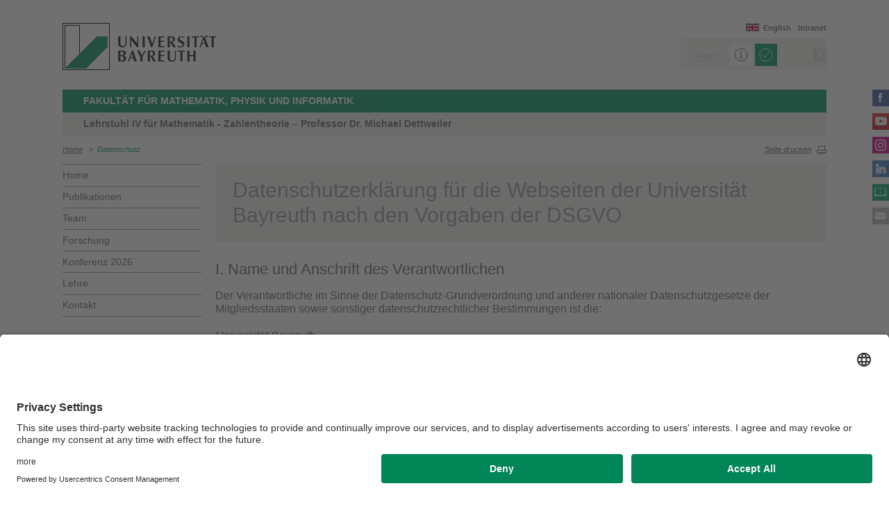

--- FILE ---
content_type: text/html; charset=UTF-8
request_url: https://www.zahlentheorie.uni-bayreuth.de/de/_service/datenschutzerklaerung/index.html
body_size: 71701
content:
<!DOCTYPE html>









	
	

	


	
	

	


	
	

	


	
	

	


	
	

	


	
	

	


	
	
		
		
			
		
			
		
			
		
	

	


	
	

	
		
		
		
		
		
		

		
			
		
			
		
			
		
			
		
			
		
			
		
			
		
			
		
			
						
							
						
			
		
			
		



		


		





<!-- Sprachvariablen -->













































































































































<html>
  <head><meta name="generator" content="Infopark CMS Fiona; 7.0.2; 53616c7465645f5fb14a315e7e8b33048d3c428086aedb09">
    <meta charset="utf-8">
<meta http-equiv="X-UA-Compatible" content="IE=edge,chrome=1">
<title>Datenschutzerklärung für die Webseiten der Universität Bayreuth nach den Vorgaben der DSGVO</title>
<meta name="author" content="Universität Bayreuth">
<meta name="copyright" content="Universität Bayreuth">
<meta name="viewport" content="width=device-width,initial-scale=1,maximum-scale=1,user-scalable=no">
<meta name="google-site-verification" content="CgYwzkAMPL-hpa8sqeF8ZJsAL4m_wWeLVvTcHOUlTD0">
<link href="https://www.blaupause.uni-bayreuth.de/favicon.ico" rel="shortcut icon" type="image/x-icon">

<meta name="last-export" content="2024-06-11 11:57:02 CEST (+0200)">	




	<meta name="description" content="Universität Bayreuth">


        <link rel="image_src" href="https://www.blaupause.uni-bayreuth.de/i/fbThumb.png">
        <link rel="stylesheet" href="https://www.blaupause.uni-bayreuth.de/css/common.css">
        <link rel="stylesheet" href="https://www.blaupause.uni-bayreuth.de/css/normalize.css">
        <link rel="stylesheet" href="https://www.blaupause.uni-bayreuth.de/css/main.css">
        <link rel="stylesheet" href="https://www.blaupause.uni-bayreuth.de/css/responsive.css">
        <link rel="stylesheet" href="https://www.blaupause.uni-bayreuth.de/css/global-styles.css">
        <link rel="stylesheet" href="https://www.blaupause.uni-bayreuth.de/css/component.css">
        <link rel="stylesheet" href="https://www.blaupause.uni-bayreuth.de/css/dsgvo-layer.css">
        

        <script src="https://www.blaupause.uni-bayreuth.de/js/vendor/modernizr-2_6_2_min.js"></script>
        <script src="https://www.blaupause.uni-bayreuth.de/js/vendor/jquery_min.js"></script>


<script id="usercentrics-cmp" data-settings-id="mvwql2NP9" src="https://app.usercentrics.eu/browser-ui/latest/bundle.js" defer=""></script>  

        <script type="application/javascript" src="https://www.blaupause.uni-bayreuth.de/js/pi_ucs.js"></script>




<!-- baseCanonicalLink see localizer -->





<link rel="canonical" href="/de/Uni_Bayreuth/blaupause/global/datenschutzerklaerung">
<!-- Studiengangsfinder entfernt -->



  
        
  


  </head>
    <body data-base-path="/de/Uni_Bayreuth/Fakultaeten_2016/fakultaet_mpi/fachgruppe_mathematik/mathematik-IV-zahlentheorie/de/_service/datenschutzerklaerung/index.html">

    <p class="printUrl printOnly">
    Druckansicht der Internetadresse:<br><script> document.write(document.URL); </script>
    </p>

    <a name="top"></a>
        <!--[if lt IE 7]>
            <p class="chromeframe">Sie benutzen einen <strong>veralteten</strong> Browser. Bitte <a href="http://browsehappy.com/">aktualisieren Sie Ihren Browser</a> oder <a href="http://www.google.com/chromeframe/?redirect=true">aktivieren Sie Google Chrome Frame</a>, um Ihr Surf-Erlebnis zu verbessern.</p>
        <![endif]-->
        <header style="position: relative;">
          





	<a href="https://www.uni-bayreuth.de" id="logo" title="Universtität Bayreuth Startseite">
	    <img src="https://www.blaupause.uni-bayreuth.de/i/logo-university-of-bayreuth.png" alt="Logo of the University of Bayreuth">
	</a>





<nav id="metanavigation">
    <ul>
        
        	<li id="btLogin"><a href="https://www.intranet.uni-bayreuth.de/de/index.html" target="_blank">Intranet</a></li>
        

        
        
        
        

        
        
        
        

        
        
        		
        
        
        		
        		
        			
        		
        

        
	        
				
		        
		        
				
			  

	        
	        		

	        		
	        			<li id="btEnglish"><a href="/de/Uni_Bayreuth/Startseite_2015/en/_service/disclaimer/index.html">English</a></li>
	        		
	        		

			 

        
        


	        
        

        
        

    </ul>
</nav>







<script type="text/plain" src="//www.google.com/jsapi" data-usercentrics="Google Custom Search Engine"></script>
<script type="text/plain" data-usercentrics="Google Custom Search Engine">

function initAutoSugggest() {
  google.load('search', '1');
  google.setOnLoadCallback(function() {
    google.search.CustomSearchControl.attachAutoCompletion(
      '015293818252837669821:kpb_rxeoxt0',
      document.getElementById('search'),
      'searchform');
  });
}

whenAvailable('google', initAutoSugggest);

</script>

<div class="two-click two-click--wrap" data-pi-ucs-service="Google Custom Search Engine">

    <div class="two-click-item">
        <form name="search" id="searchform" action="/de/Uni_Bayreuth/Fakultaeten_2016/fakultaet_mpi/fachgruppe_mathematik/mathematik-IV-zahlentheorie/de/_service/search/index.html" method="get" class="noborder">
            <label for="search">Suche</label>
            <input type="hidden" name="cx" value="015293818252837669821:kpb_rxeoxt0">
            <input type="hidden" name="cof" value="FORID:10">
            <input type="hidden" name="ie" value="UTF-8">

            <input type="text" name="q" id="search" value="Suche" autocomplete="on">
            <input type="submit" name="sa" value="Suche">
        </form>
    </div>
    
    <div class="two-click-container-search">
        <div class="two-click-container-search text">
            <!-- npsobj insertvalue="var" name="langUCH1" / -->
            <div class="button-group">
                <a href="javascript:void(0);" class="two-click-more" title="Mehr Informationen"></a>
                <a href="javascript:void(0);" class="two-click-accept" title="Akzeptieren"></a> 
            </div>
        </div>
    </div>  
    
</div>






	<h2 id="headline"><strong><a href="https://www.maphin.uni-bayreuth.de/de/index.html" title="Fakultät für Mathematik, Physik, Informatik">Fakultät für Mathematik, Physik und Informatik</a></strong></h2>

	
		<h3>Lehrstuhl IV für Mathematik - Zahlentheorie  – Professor Dr. Michael Dettweiler</h3>
	

<div class="responsive" id="menu">
   <a href="" id="respMenu" class="dl-trigger">Menü</a>
<div id="dl-menu" class="dl-menuwrapper">
  <button>mobiles Menü</button>
<ul class="dl-menu">
	<li class="dl-close"><a href="javascript://">schließen</a></li>
	<li class="active"><a href="/de/Uni_Bayreuth/Fakultaeten_2016/fakultaet_mpi/fachgruppe_mathematik/mathematik-IV-zahlentheorie/de">Home</a></li>


	

		
	   

		

             <li>
             	<a href="../../publikationen/index.php">
             		Publikationen
             	</a>

             	


							


             </li>

		

             <li>
             	<a href="../../team/index.html">
             		Team
             	</a>

             	


							
									<ul class="dl-submenu">

							        <li class="dl-close"><a href="javascript://">schließen</a></li>
							        <li class="dl-back"><a href="javascript://">Zurück</a></li>
							        <li class="active"><a href="../../team/index.html">Team</a></li>

							        <li class=""><a href="../../team/index.html">&nbsp;&nbsp;&nbsp;&nbsp;Übersicht</a></li>

										

			                        <li class="">

				                        <a href="../../team/dettweiler-michael/index.php">&nbsp;&nbsp;&nbsp;&nbsp;Prof. Dr. Michael Dettweiler</a>
				                        
				                        	


							

				                        

												
			                        </li>

										

			                        <li class="">

				                        <a href="../../team/ziegler-katharina/index.php">&nbsp;&nbsp;&nbsp;&nbsp;Katharina Ziegler</a>
				                        
				                        	


							

				                        

												
			                        </li>

										

			                        <li class="">

				                        <a href="../../team/reiter-stefan/index.php">&nbsp;&nbsp;&nbsp;&nbsp;PD Dr. Stefan Reiter</a>
				                        
				                        	


							

				                        

												
			                        </li>

										

			                        <li class="">

				                        <a href="../../team/baumgartner_thomas/index.php">&nbsp;&nbsp;&nbsp;&nbsp;Thomas Baumgartner</a>
				                        
				                        	


							

				                        

												
			                        </li>

										
									</ul>
						   


             </li>

		

             <li>
             	<a href="../../forschung/index.html">
             		Forschung
             	</a>

             	


							


             </li>

		

             <li>
             	<a href="../../konferenz-2026/index.html">
             		Konferenz 2026
             	</a>

             	


							


             </li>

		

             <li>
             	<a href="../../lehre/index.html">
             		Lehre
             	</a>

             	


							


             </li>

		

             <li>
             	<a href="../../kontakt/index.html">
             		Kontakt
             	</a>

             	


							


             </li>

		

	
</ul>
</div>



<a href="" id="respSearch">Suche</a>
</div>

<nav id="breadcrumb">
  <!-- ~ immer 1st  -->

	
	
	<a href="../../index.html" class="">Home</a>





	
		
		
	

	
		
		
	

	
		
		
	

	

	
		
		
	

	
		
		
	

	
		
		
	

	
		
		
	

	

	
		&nbsp;&nbsp;&gt;&nbsp;&nbsp;<a href="index.html" class="active">Datenschutz</a>
		
	

</nav>

<a href="" id="btPrint">Seite drucken</a>
        </header>

        <section id="main" data-obj-id="100051610">
          <nav id="navigation">
  

		
	   

	   	<ul class="fse-sortable" data-obj-id="100051446" data-sort-attr="btcms_sortierschluessel">

	   		
	   		

	   		<li>
	   			<a href="../../index.html" class="">Home</a>
	   		</li>


	   				

								

										
										
										
										

							                   <li id="100051578" data-obj-id="100051578">
							                   	<a href="../../publikationen/index.php" class="">
							                   		Publikationen
							                   	</a>
							                   	

							                   </li>

								

										
										
										
										

							                   <li id="100051659" data-obj-id="100051659">
							                   	<a href="../../team/index.html" class="">
							                   		Team
							                   	</a>
							                   	

							                   </li>

								

										
										
										
										

							                   <li id="100051490" data-obj-id="100051490">
							                   	<a href="../../forschung/index.html" class="">
							                   		Forschung
							                   	</a>
							                   	

							                   </li>

								

										
										
										
										

							                   <li id="116436204" data-obj-id="116436204">
							                   	<a href="../../konferenz-2026/index.html" class="">
							                   		Konferenz 2026
							                   	</a>
							                   	

							                   </li>

								

										
										
										
										

							                   <li id="100051528" data-obj-id="100051528">
							                   	<a href="../../lehre/index.html" class="">
							                   		Lehre
							                   	</a>
							                   	

							                   </li>

								

										
										
										
										

							                   <li id="100051515" data-obj-id="100051515">
							                   	<a href="../../kontakt/index.html" class="">
							                   		Kontakt
							                   	</a>
							                   	

							                   </li>

								

						
			</ul>



</nav>






<section id="content" class="" data-figure-link-attr="unibt_bannerbild" data-dropzone-profile="headerbild" data-obj-id="100051610">
		
	
	
	
	
	


<!-- beware curious list manner -->
	
		
					
					
			
	


	
		





<!-- a) no banner: h1 extra section -->

	<section class="text full grey">
		<h1 class="fse-editor fse-mini" data-attribute-name="title" data-default-text="[Titel eingeben]">Datenschutzerklärung für die Webseiten der Universität Bayreuth nach den Vorgaben der DSGVO</h1>
	</section>


<section class="text full" data-obj-id="100051610">

	<!-- b) banner: h1 inside -->
	

  <!-- Sonderfall: alter Inhalt Migration -->
  
  	

  

  

  

  <!-- alle Module -->
  

  
	




			
			
			
			
				
				
			

<section class="fse-block fse-dropzone text full" data-obj-id="429718392958155747" id="429718392958155747" data-figure-link-attr="unibt_bild" data-dropzone-profile="textbildmodulneu">

     
		  
     

     

	
				<h2>I. Name und Anschrift des Verantwortlichen</h2><p>Der Verantwortliche im Sinne der Datenschutz-Grundverordnung und anderer nationaler Datenschutzgesetze der Mitgliedsstaaten sowie sonstiger datenschutzrechtlicher Bestimmungen ist die:</p><p><em>Universität Bayreuth<br>Universitätsstraße 30<br>95440 Bayreuth<br>Deutschland</em></p><p>Vertreten durch Ihren Präsidenten</p><p><em>Prof. Dr. Stefan Leible<br>Universitätsstraße 30<br>95440 Bayreuth<br>Tel.: +49 (0)921 / 55-5201<br>E-Mail: <a data-cke-saved-href="mailto:praesident@uni-bayreuth.de" href="mailto:praesident@uni-bayreuth.de">praesident@uni-bayreuth.de</a></em></p><hr style="pointer-events: none;"><h2>II. Name und Anschrift des Datenschutzbeauftragten</h2><p>Der Datenschutzbeauftragte des Verantwortlichen ist:</p><p><em>Jonas Holoubek<br>Zentrale Universitätsverwaltung (ZUV), Büro 1.17<br>Universitätsstraße 30<br>95447 Bayreuth<br>Deutschland<br>Telefon: 0921 / 55-5335</em><br><em>E-Mail: <a data-cke-saved-href="mailto:datenschutz@uni-bayreuth.de" href="mailto:datenschutz@uni-bayreuth.de">datenschutz@uni-bayreuth.de</a></em><br type="_moz"></p><hr style="pointer-events: none;"><h2 style="pointer-events: none;">III. Allgemeines zur Datenverarbeitung</h2><h2 style="pointer-events: none;" class="green small">1. Umfang der Verarbeitung personenbezogener Daten</h2><p style="pointer-events: none;">Wir verarbeiten personenbezogene Daten unserer Nutzer grundsätzlich nur, soweit dies zur Bereitstellung einer funktionsfähigen Website sowie unserer Inhalte und Leistungen erforderlich ist. Die Verarbeitung personenbezogener Daten unserer Nutzer erfolgt regelmäßig nur nach Einwilligung des Nutzers. Eine Ausnahme gilt in solchen Fällen, in denen eine vorherige Einholung einer Einwilligung aus tatsächlichen Gründen nicht möglich ist und die Verarbeitung der Daten durch gesetzliche Vorschriften gestattet ist.</p><h2 style="pointer-events: none;" class="green small">2. Rechtsgrundlage für die Verarbeitung personenbezogener Daten</h2><p style="pointer-events: none;">Soweit wir für Verarbeitungsvorgänge personenbezogener Daten eine Einwilligung der betroffenen Person einholen, dient Art.&nbsp;6 Abs.&nbsp;1 lit.&nbsp;a EU-Datenschutzgrundverordnung (DSGVO) als Rechtsgrundlage.</p><p style="pointer-events: none;">Bei der Verarbeitung von personenbezogenen Daten, die zur Erfüllung eines Vertrages, dessen Vertragspartei die betroffene Person ist, erforderlich ist, dient Art.&nbsp;6 Abs.&nbsp;1 lit.&nbsp;b DSGVO als Rechtsgrundlage. Dies gilt auch für Verarbeitungsvorgänge, die zur Durchführung vorvertraglicher Maßnahmen erforderlich sind.</p><p style="pointer-events: none;">Soweit eine Verarbeitung personenbezogener Daten zur Erfüllung einer rechtlichen Verpflichtung erforderlich ist, der die Universität Bayreuth unterliegt, dient Art.&nbsp;6 Abs.&nbsp;1 lit.&nbsp;c DSGVO als Rechtsgrundlage.</p><p style="pointer-events: none;">Ist die Verarbeitung zur Wahrung eines berechtigten Interesses der Hochschule oder eines Dritten erforderlich und überwiegen die Interessen, Grundrechte und Grundfreiheiten des Betroffenen das erstgenannte Interesse nicht, so dient Art.&nbsp;6 Abs.&nbsp;1 lit.&nbsp;f DSGVO als Rechtsgrundlage für die Verarbeitung.</p><h2 style="pointer-events: none;" class="green small">3. Datenlöschung und Speicherdauer</h2><p style="pointer-events: none;">Die personenbezogenen Daten der betroffenen Person werden gelöscht oder gesperrt, sobald der Zweck der Speicherung entfällt. Eine Speicherung kann darüber hinaus erfolgen, wenn dies durch den europäischen oder nationalen Gesetzgeber in unionsrechtlichen Verordnungen, Gesetzen oder sonstigen Vorschriften, denen der Verantwortliche unterliegt, vorgesehen wurde. Eine Sperrung oder Löschung der Daten erfolgt auch dann, wenn eine durch die genannten Normen vorgeschriebene Speicherfrist abläuft, es sei denn, dass eine Erforderlichkeit zur weiteren Speicherung der Daten für einen Vertragsabschluss oder eine Vertragserfüllung besteht.</p><hr style="pointer-events: none;"><h2 style="pointer-events: none;">IV. Bereitstellung der Website und Erstellung von Logfiles</h2><h2 style="pointer-events: none;" class="green small">1. Beschreibung und Umfang der Datenverarbeitung</h2><p style="pointer-events: none;">Bei jedem Aufruf unserer Internetseite erfasst unser System automatisiert Daten und Informationen vom Computersystem des aufrufenden Rechners.</p><p style="pointer-events: none;">Folgende Daten werden hierbei erhoben:</p><ol style="pointer-events: none;"><li style="pointer-events: none;">Vollständige IP-Adresse des anfordernden Rechners</li><li style="pointer-events: none;">Datum und Uhrzeit der Anforderung</li><li style="pointer-events: none;">Name, URL und übertragende Datenmenge der angeforderten Datei</li><li style="pointer-events: none;">Zugriffsstatus (angeforderte Datei übertragen, nicht gefundene etc.)</li><li style="pointer-events: none;">Verwendeter Webbrowser und verwendetes Betriebssystem</li><li style="pointer-events: none;">Webseite, von der aus der Zugriff erfolgte</li></ol><p style="pointer-events: none;">Die Daten werden ebenfalls in den Logfiles unseres Systems gespeichert. Eine Speicherung dieser Daten zusammen mit anderen personenbezogenen Daten des Nutzers findet nicht statt.</p><h2 style="pointer-events: none;" class="green small">2.&nbsp; Rechtsgrundlage für die Datenverarbeitung</h2><p style="pointer-events: none;">Rechtsgrundlage für die vorübergehende Speicherung der Daten und der Logfiles ist Art.&nbsp;6 Abs.&nbsp;1 lit.&nbsp;f DSGVO.</p><h2 style="pointer-events: none;" class="green small">3. Zweck der Datenverarbeitung</h2><p style="pointer-events: none;">Die vorübergehende Speicherung der IP-Adresse durch das System ist notwendig, um eine Auslieferung der Website an den Rechner des Nutzers zu ermöglichen. Hierfür muss die IP-Adresse des Nutzers für die Dauer der Sitzung gespeichert bleiben. Die Speicherung in Logfiles erfolgt, um die Funktionsfähigkeit der Website sicherzustellen. Zudem dienen uns die Daten zur Optimierung der Website und zur Sicherstellung der Sicherheit unserer informationstechnischen Systeme. Eine Auswertung der Daten zu Marketingzwecken findet in diesem Zusammenhang nicht statt. In diesen Zwecken liegt auch unser berechtigtes Interesse an der Datenverarbeitung nach Art.&nbsp;6 Abs.&nbsp;1 lit.&nbsp;f DSGVO.</p><h2 style="pointer-events: none;" class="green small">4. Dauer der Speicherung</h2><p style="pointer-events: none;">Die Daten werden gelöscht, sobald sie für die Erreichung des Zweckes ihrer Erhebung nicht mehr erforderlich sind. Im Falle der Erfassung der Daten zur Bereitstellung der Website ist dies der Fall, wenn die jeweilige Sitzung beendet ist.</p><p style="pointer-events: none;">Im Falle der Speicherung der Daten in Logfiles ist dies nach spätestens sieben Tagen der Fall. Eine darüberhinausgehende Speicherung ist möglich. In diesem Fall werden die IP-Adressen der Nutzer gelöscht oder verfremdet, sodass eine Zuordnung des aufrufenden Clients nicht mehr möglich ist.</p><h2 style="pointer-events: none;" class="green small">5. Widerspruchs- und Beseitigungsmöglichkeit</h2><p style="pointer-events: none;">Die Erfassung der Daten zur Bereitstellung der Website und die Speicherung der Daten in Logfiles ist für den Betrieb der Internetseite zwingend erforderlich. Es besteht folglich seitens des Nutzers keine Widerspruchsmöglichkeit.</p><hr style="pointer-events: none;"><h2 style="pointer-events: none;">V. Verwendung von Cookies</h2><h2 style="pointer-events: none;" class="green small">Beschreibung und Umfang der Datenverarbeitung</h2><p style="pointer-events: none;">Unsere Webseite verwendet Cookies. Bei Cookies handelt es sich um Textdateien, die im Internetbrowser bzw. vom Internetbrowser auf dem Computersystem des Nutzers gespeichert werden. Ruft ein Nutzer eine Website auf, so kann ein Cookie auf dem Betriebssystem des Nutzers gespeichert werden. Dieser Cookie enthält eine charakteristische Zeichenfolge, die eine eindeutige Identifizierung des Browsers beim erneuten Aufrufen der Website ermöglicht.</p><p style="pointer-events: none;">Wir setzen Cookies ein, um unsere Website nutzerfreundlicher zu gestalten. Einige Elemente unserer Internetseite erfordern es, dass der aufrufende Browser auch nach einem Seitenwechsel identifiziert werden kann.</p><h2 style="pointer-events: none;" class="green small"><strong style="pointer-events: none;">Rechtsgrundlage für die Datenverarbeitung </strong></h2><p style="pointer-events: none;">Die Rechtsgrundlage für die Verarbeitung personenbezogener Daten unter Verwendung von Cookies ist Art.&nbsp;6 Abs.&nbsp;1 lit.&nbsp;f DSGVO. Bei Verarbeitung personenbezogener Daten unter Verwendung von Cookies zu Analysezwecken bei Vorliegen einer diesbezüglichen Einwilligung des Nutzers erfolgt dies aufgrund Art.&nbsp;6 Abs.&nbsp;1 lit.&nbsp;a DSGVO.</p><h2 style="pointer-events: none;" class="green small"><strong style="pointer-events: none;">Zweck der Datenverarbeitung</strong></h2><p style="pointer-events: none;">Der Zweck der Verwendung technisch notwendiger Cookies ist, die Nutzung von Websites für die Nutzer zu vereinfachen. Einige Funktionen unserer Internetseite können ohne den Einsatz von Cookies nicht angeboten werden. Für diese ist es erforderlich, dass der Browser auch nach einem Seitenwechsel wiedererkannt wird.</p><p style="pointer-events: none;">Die durch technisch notwendige Cookies erhobenen Nutzerdaten werden nicht zur Erstellung von Nutzerprofilen verwendet.</p><p style="pointer-events: none;">In diesen Zwecken liegt auch unser berechtigtes Interesse in der Verarbeitung der personenbezogenen Daten nach Art.&nbsp;6 Abs.&nbsp;1 lit.&nbsp;f DSGVO.</p><h2 style="pointer-events: none;" class="green small"><strong style="pointer-events: none;">Dauer der Speicherung, Widerspruchs- und Beseitigungsmöglichkeit</strong></h2><p style="pointer-events: none;">Cookies werden auf dem Rechner des Nutzers gespeichert und von diesem an unserer Seite übermittelt. Daher haben Sie als Nutzer auch die volle Kontrolle über die Verwendung von Cookies. Durch eine Änderung der Einstellungen in Ihrem Internetbrowser können Sie die Übertragung von Cookies deaktivieren oder einschränken. Bereits gespeicherte Cookies können jederzeit gelöscht werden. Dies kann auch automatisiert erfolgen. Werden Cookies für unsere Website deaktiviert, können möglicherweise nicht mehr alle Funktionen der Website vollumfänglich genutzt werden.</p><hr style="pointer-events: none;"><h2 style="pointer-events: none;">VI. Newsletter</h2><h2 style="pointer-events: none;" class="green small">1. Beschreibung und Umfang der Datenverarbeitung</h2><p style="pointer-events: none;">Auf unserer Internetseite besteht die Möglichkeit einen kostenfreien Newsletter zu abonnieren. Dabei werden bei der Anmeldung zum Newsletter die Daten aus der Eingabemaske an uns übermittelt. Diese sind in jedem Fall Ihre E-Mail-Adresse, in manchen Fällen auch Ihr Name.</p><p style="pointer-events: none;">Für die Verarbeitung der Daten wird im Rahmen des Anmeldevorgangs Ihre Einwilligung eingeholt und auf diese Datenschutzerklärung verwiesen.</p><p style="pointer-events: none;">Es erfolgt im Zusammenhang mit der Datenverarbeitung für den Versand von Newslettern keine Weitergabe der Daten an Dritte. Die Daten werden ausschließlich für den Versand des Newsletters verwendet.</p><h2 style="pointer-events: none;" class="green small">2. Rechtsgrundlage für die Datenverarbeitung</h2><p style="pointer-events: none;">Rechtsgrundlage für die Verarbeitung der Daten nach Anmeldung zum Newsletters durch den Nutzer ist bei Vorliegen einer Einwilligung des Nutzers Art.&nbsp;6 Abs.&nbsp;1 lit.&nbsp;a DSGVO.</p><h2 style="pointer-events: none;" class="green small">3.&nbsp; Zweck der Datenverarbeitung</h2><p style="pointer-events: none;">Die Erhebung der E-Mail-Adresse des Nutzers dient dazu, den Newsletter zuzustellen. Die Erhebung sonstiger personenbezogener Daten im Rahmen des Anmeldevorgangs dient dazu, einen Missbrauch der Dienste oder der verwendeten E-Mail-Adresse zu verhindern.</p><h2 style="pointer-events: none;" class="green small">4. Dauer der Speicherung</h2><p style="pointer-events: none;">Die Daten werden gelöscht, sobald sie für die Erreichung des Zweckes ihrer Erhebung nicht mehr erforderlich sind. Die E-Mail-Adresse des Nutzers wird demnach solange gespeichert, wie das Abonnement des Newsletters aktiv ist. Die sonstigen im Rahmen des Anmeldevorgangs erhobenen personenbezogenen Daten werden in der Regel nach einer Frist von sieben Tagen gelöscht.</p><h2 style="pointer-events: none;" class="green small">5. Widerspruchs- und Beseitigungsmöglichkeit</h2><p style="pointer-events: none;">Das Abonnement des Newsletters kann durch den betroffenen Nutzer jederzeit gekündigt werden. Zu diesem Zweck findet sich in jedem Newsletter ein entsprechender Link. Hierdurch wird ebenfalls ein Widerruf der Einwilligung der Speicherung der während des Anmeldevorgangs erhobenen personenbezogenen Daten ermöglicht.</p><hr style="pointer-events: none;"><h2 style="pointer-events: none;">VII. Registrierung</h2><h2 style="pointer-events: none;" class="green small">1. Beschreibung und Umfang der Datenverarbeitung</h2><p style="pointer-events: none;">Auf unserer Internetseite bieten wir Nutzern die Möglichkeit, sich unter Angabe personenbezogener Daten zu registrieren. Die Daten werden dabei in eine Eingabemaske eingegeben und an uns übermittelt und gespeichert. Eine Weitergabe der Daten an Dritte findet nicht statt. Im Rahmen des Registrierungsprozesses wird eine Einwilligung des Nutzers zur Verarbeitung dieser Daten eingeholt.</p><h2 style="pointer-events: none;" class="green small">2. Rechtsgrundlage für die Datenverarbeitung</h2><p style="pointer-events: none;">Rechtsgrundlage für die Verarbeitung der Daten ist bei Vorliegen einer Einwilligung des Nutzers Art.&nbsp;6 Abs.&nbsp;1 lit.&nbsp;a DSGVO.</p><h2 style="pointer-events: none;" class="green small">3. Zweck der Datenverarbeitung</h2><p style="pointer-events: none;">Eine Registrierung des Nutzers ist für das Bereithalten bestimmter Inhalte und Leistungen auf unserer Website erforderlich.</p><h2 style="pointer-events: none;" class="green small">4. Dauer der Speicherung</h2><p style="pointer-events: none;">Die Daten werden gelöscht, sobald sie für die Erreichung des Zweckes ihrer Erhebung nicht mehr erforderlich sind. Dies ist für die während des Registrierungsvorgangs erhobenen Daten der Fall, wenn die Registrierung auf unserer Internetseite aufgehoben oder abgeändert wird. &nbsp;&nbsp;&nbsp;&nbsp;&nbsp;&nbsp;&nbsp;&nbsp;</p><h2 style="pointer-events: none;" class="green small">5. Widerspruchs- und Beseitigungsmöglichkeit</h2><p>Als Nutzer haben sie jederzeit die Möglichkeit, die Registrierung aufzulösen. Die über Sie gespeicherten Daten können Sie jederzeit abändern lassen.</p><p>Der E-Mail Kontakt zum Widerruf der Einwilligung und zum Widerspruch der Speicherung kann über folgende Adresse erfolgen: <a data-cke-saved-href="mailto:datenschutz@uni-bayreuth.de" href="mailto:datenschutz@uni-bayreuth.de">datenschutz@uni-bayreuth.de</a></p><hr style="pointer-events: none;"><h2 style="pointer-events: none;">VIII. Kontaktformular und E-Mail-Kontakt</h2><h2 style="pointer-events: none;" class="green small">1. Beschreibung und Umfang der Datenverarbeitung</h2><p style="pointer-events: none;">Auf unserer Internetseite sind Kontaktformulare vorhanden, welche für die elektronische Kontaktaufnahme genutzt werden können. Nimmt ein Nutzer diese Möglichkeit wahr, so werden die in der Eingabemaske eingegeben Daten an uns übermittelt und gespeichert.</p><p style="pointer-events: none;">Für die Verarbeitung der Daten wird im Rahmen des Absendevorgangs Ihre Einwilligung eingeholt und auf diese Datenschutzerklärung verwiesen.</p><p style="pointer-events: none;">Alternativ ist eine Kontaktaufnahme über die bereitgestellte E-Mail-Adresse möglich. In diesem Fall werden die mit der E-Mail übermittelten personenbezogenen Daten des Nutzers gespeichert.</p><p style="pointer-events: none;">Es erfolgt in diesem Zusammenhang keine Weitergabe der Daten an Dritte. Die Daten werden ausschließlich für die Verarbeitung der Konversation verwendet.</p><h2 style="pointer-events: none;" class="green small">2. Rechtsgrundlage für die Datenverarbeitung</h2><p style="pointer-events: none;">Rechtsgrundlage für die Verarbeitung der Daten ist bei Vorliegen einer Einwilligung des Nutzers Art.&nbsp;6 Abs.&nbsp;1 lit.&nbsp;a DSGVO.</p><p style="pointer-events: none;">Rechtsgrundlage für die Verarbeitung der Daten, die im Zuge einer Übersendung einer E-Mail übermittelt werden, ist Art.&nbsp;6 Abs.&nbsp;1 lit.&nbsp;f DSGVO.</p><h2 style="pointer-events: none;" class="green small">3.&nbsp; Zweck der Datenverarbeitung</h2><p style="pointer-events: none;">Die Verarbeitung der personenbezogenen Daten aus der Eingabemaske dient uns allein zur Bearbeitung der Kontaktaufnahme. Im Falle einer Kontaktaufnahme per E-Mail liegt hieran auch das erforderliche berechtigte Interesse an der Verarbeitung der Daten.</p><p style="pointer-events: none;">Die sonstigen während des Absendevorgangs verarbeiteten personenbezogenen Daten dienen dazu, einen Missbrauch des Kontaktformulars zu verhindern und die Sicherheit unserer informationstechnischen Systeme sicherzustellen.</p><h2 style="pointer-events: none;" class="green small">4. Dauer der Speicherung</h2><p style="pointer-events: none;">Die Daten werden gelöscht, sobald sie für die Erreichung des Zweckes ihrer Erhebung nicht mehr erforderlich sind. Für die personenbezogenen Daten aus der Eingabemaske des Kontaktformulars und diejenigen, die per E-Mail übersandt wurden, ist dies dann der Fall, wenn die jeweilige Konversation mit dem Nutzer beendet ist. Beendet ist die Konversation dann, wenn sich aus den Umständen entnehmen lässt, dass der betroffene Sachverhalt abschließend geklärt ist.</p><p style="pointer-events: none;">Die während des Absendevorgangs zusätzlich erhobenen personenbezogenen Daten werden spätestens nach einer Frist von sieben Tagen gelöscht.</p><h2 style="pointer-events: none;" class="green small">5. Widerspruchs- und Beseitigungsmöglichkeit</h2><p>Der Nutzer hat jederzeit die Möglichkeit, seine Einwilligung zur Verarbeitung der personenbezogenen Daten zu widerrufen. Nimmt der Nutzer per E-Mail Kontakt mit uns auf, so kann er der Speicherung seiner personenbezogenen Daten jederzeit widersprechen. In einem solchen Fall kann die Konversation nicht fortgeführt werden.</p><p>Der E-Mail Kontakt zum Widerruf der Einwilligung und zum Widerspruch der Speicherung kann über folgende Adresse erfolgen: <a data-cke-saved-href="mailto:datenschutz@uni-bayreuth.de" href="mailto:datenschutz@uni-bayreuth.de">datenschutz@uni-bayreuth.de</a></p><p>Alle personenbezogenen Daten, die im Zuge der Kontaktaufnahme gespeichert wurden, werden in diesem Fall gelöscht.</p><hr><h2 style="pointer-events: none;">IX. Weitergabe personenbezogener Daten an Dienstleister der Universität Bayreuth</h2><p>Wir übermitteln personenbezogene Daten an Dritte nur dann, wenn dies im Rahmen der Vertragsabwicklung notwendig ist, etwa an Veranstalter einer Veranstaltung oder den mit der Zahlungsabwicklung beauftragten Dienstleister. Eine weitergehende Übermittlung der Daten erfolgt nicht bzw. nur dann, wenn Sie der Übermittlung ausdrücklich zugestimmt haben. Eine Übermittlung zu anderen als die im folgenden aufgeführten Zwecken findet nicht statt.&nbsp;Soweit dies nach Artikel 6 Abs. 1 S. 1 lit b DSGVO für die Abwicklung von Verträgen mit denen erforderlich ist, werden ihre personenbezogenen Daten an Dritte weitergegeben. Hierzu gehört insbesondere die Weitergabe an Veranstaltern und Vorverkaufsstellen. Die weitergegebenen Daten dürfen von dem Dritten ausschließlich zu den genannten Zwecken verwendet werden. Sofern bei dem Abschluss eines kostenpflichtigen Vertrags eine Bezahlart mit einem beteiligten Zahlungsanbieter (z.B. PayPal) ausgewählt wird, werden zum Zwecke der Zahlungsabwicklung entsprechend personenbezogenen Daten an den Zahlungsanbieter weitergeben.</p><p style="pointer-events: none;">Grundlage für die Datenverarbeitung ist Art. 6 Abs. 1 lit. b DSGVO, der die Verarbeitung von Daten zur Erfüllung eines Vertrags oder vorvertraglicher Maßnahmen gestattet.</p><hr><h2 style="pointer-events: none;">X. Webanalyse durch Google Analytics</h2><p style="pointer-events: none;">Auf dieser Webseite ist der Webanalyse-Dienst Google Analytics (mit Anonymisierungsfunktion) integriert. Betreibergesellschaft der Google-Analytics-Komponente ist die Google Inc., 1600 Amphitheatre Pkwy, Mountain View, CA 94043-1351, USA.</p><p style="pointer-events: none;">Datenschutzrechtlich betrachtet ist dieses Tool von Google problematisch und umstritten. Praktisch könnte Google mit Google Analytics ein umfassendes Nutzerprofil von Webseiten-Besuchern anlegen. Wird ein anmeldungspflichtiger Google-Dienst von den Besuchern verwendet, so könnte dieses Nutzerprofil auch bestimmten Personen zugeordnet werden.</p><p style="pointer-events: none;">Mittlerweile hat Google auf diese Kritik reagiert und bietet den Webseiten-Betreibern nun die Möglichkeit, den Google Analytics Code um die Funktion _anonymizeIp() zu erweitern. Mit Anbringung dieses Zusatz-Codes werden vor jeder weiteren Verarbeitung der anfragenden IP-Adresse die letzten 8 Bit gelöscht. Damit ist eine Identifizierung des Webseiten-Besucher ausgeschlossen. Eine grobe (datenschutzrechtlich zulässige) Lokalisierung bleibt weiterhin möglich. Mit diesem Code-Zusatz wurde eine zentrale Forderung der Datenschutz-Aufsichtsbehörden erfüllt, wenngleich die Frage nach der datenschutzrechtlich zulässigen Widerspruchsmöglichkeit erhalten bleibt.</p><p style="pointer-events: none;">Google Analytics setzt ein Cookie auf dem informationstechnologischen System der betroffenen Person. Was Cookies sind, wurde oben bereits erläutert. Mit Setzung des Cookies wird Google eine Analyse der Benutzung unserer Internetseite ermöglicht. Durch jeden Aufruf einer der Einzelseiten dieser Internetseite, die durch den für die Verarbeitung Verantwortlichen betrieben wird und auf welcher eine Google-Analytics-Komponente integriert wurde, wird der Internetbrowser auf dem informationstechnologischen System der betroffenen Person automatisch durch die jeweilige Google-Analytics-Komponente veranlasst, Daten zum Zwecke der Online-Analyse an Google zu übermitteln. Im Rahmen dieses technischen Verfahrens erhält Google Kenntnis über personenbezogene Daten, wie der IP-Adresse der betroffenen Person, die Google unter anderem dazu dienen, die Herkunft der Besucher und Klicks nachzuvollziehen und in der Folge Provisionsabrechnungen zu ermöglichen. Mittels des Cookies werden personenbezogene Informationen, beispielsweise die Zugriffszeit, der Ort, von welchem ein Zugriff ausging und die Häufigkeit der Besuche unserer Internetseite durch die betroffene Person, gespeichert. Bei jedem Besuch unserer Internetseiten werden diese personenbezogenen Daten, einschließlich der IP-Adresse des von der betroffenen Person genutzten Internetanschlusses, an Google in den Vereinigten Staaten von Amerika übertragen. Diese personenbezogenen Daten werden durch Google in den Vereinigten Staaten von Amerika gespeichert. Google gibt diese über das technische Verfahren erhobenen personenbezogenen Daten unter Umständen an Dritte weiter.</p><p style="pointer-events: none;">Rechtsgrundlage für die Verarbeitung der personenbezogenen Daten der Nutzer ist Art. 6 Abs. 1 lit. f DSGVO.</p><p style="pointer-events: none;">Die Universität Bayreuth setzt Google Analytics ein, da dieses Tool eine sehr gute Möglichkeit bietet Erkenntnisse über die Zugriffe auf unsere Website und das allgemeine Nutzerverhalten zu gewinnen. Diese Analyse ist notwendig, um unser Internetangebot ständig nach den Bedürfnissen der Besucher zu verbessern und zu optimieren. Dank der leistungsstarken und nutzerfreundlichen Funktionen von Google Analytics können die Zugriffsdaten auf einfache Weise analysiert und anzeigt werden.</p><p style="pointer-events: none;">Sollten Sie als Besucher unserer Website trotz der eingesetzten Anonymisierung der IP Adressen Bedenken gegen den Einsatz von Google Analytics haben, bestehen für Sie mehrere Möglichkeiten, wie Sie die Erfassung von Daten durch Google Analytics verhindern können.</p><p style="pointer-events: none;">Möglich ist dies beispielsweise durch das Blockieren von JavaScript (zum Beispiel durch die Firefox-Erweiterung NoScript, Ghostery oder durch Werbeblocker). Auch möglich ist, den Zugriff auf die Google-Analytics-Domain google-analytics.com insgesamt zu sperren (zum Beispiel durch Werbeblocker oder durch die Verwendung der Hosts-Dateien).</p><p>Im Mai 2010 veröffentlichte Google außerdem eine Betaversion des Google Analytics Opt-out Browser Add-ons für Internet Explorer (7 und 8), Google Chrome (4.x und höher) und Mozilla Firefox (3.5 und höher). Das Add-on deaktiviert nach Angaben von Google jede Datenübertragung über das Google Analytics Javascript. Die Nutzer können so die Erfassung der durch das Cookie erzeugten und auf ihre Nutzung des Onlineangebotes bezogenen Daten an Google sowie die Verarbeitung dieser Daten durch Google verhindern, indem sie das unter dem folgenden Link verfügbare Browser-Plugin herunterladen und installieren: <a data-cke-saved-href="http://tools.google.com/dlpage/gaoptout?hl=de" href="http://tools.google.com/dlpage/gaoptout?hl=de" target="_blank">http://tools.google.com/dlpage/gaoptout?hl=de</a>.</p><p>Weitere Informationen zur Datennutzung zu Werbezwecken durch Google, Einstellungs- und Widerspruchsmöglichkeiten erfahren Sie auf den Webseiten von Google: <a data-cke-saved-href="https://www.google.com/intl/de/policies/privacy/partners/" href="https://www.google.com/intl/de/policies/privacy/partners/" target="_blank">https://www.google.com/intl/de/policies/privacy/partners/</a> &nbsp;(„Datennutzung durch Google bei Ihrer Nutzung von Websites oder Apps unserer Partner“), <a data-cke-saved-href="http://www.google.com/policies/technologies/ads" href="http://www.google.com/policies/technologies/ads" target="_blank">http://www.google.com/policies/technologies/ads</a> &nbsp;(„Datennutzung zu Werbezwecken“), <a data-cke-saved-href="http://www.google.de/settings/ads" href="http://www.google.de/settings/ads" target="_blank">http://www.google.de/settings/ads</a>&nbsp;(„Informationen verwalten, die Google verwendet, um Ihnen Werbung einzublenden“) und <a data-cke-saved-href="http://www.google.com/ads/preferences/" href="http://www.google.com/ads/preferences/" target="_blank">http://www.google.com/ads/preferences/</a> &nbsp;(„Bestimmen Sie, welche Werbung Google Ihnen zeigt“).</p><hr><h2 style="pointer-events: none;">XI. Facebook</h2><p>Unser Internetauftritt verwendet Social Plugins ("Plugins") des sozialen Netzwerkes facebook.com, welches von der Facebook Inc., 1601 S. California Ave, Palo Alto, CA 94304, USA betrieben wird ("Facebook"). Die Plugins sind mit einem Facebook Logo oder dem Zusatz „Facebook Social Plugin“ gekennzeichnet.</p><p>Wenn Sie eine Webseite unseres Internetauftritts aufrufen, die ein solches Plugin enthält, baut Ihr Browser eine direkte Verbindung mit den Servern von Facebook auf. Der Inhalt des Plugins wird von Facebook direkt an Ihren Browser übermittelt und von diesem in die Webseite eingebunden.</p><p>Durch die Einbindung der Plugins erhält Facebook die Information, dass Sie die entsprechende Seite unseres Internetauftritts aufgerufen haben. Sind Sie bei Facebook eingeloggt kann Facebook den Besuch Ihrem Facebook-Konto zuordnen, selbst wenn Sie den „Gefällt mir“ Button nicht bestätigt haben. Wenn Sie mit den Plugins interagieren, zum Beispiel den "Gefällt mir" Button betätigen oder einen Kommentar abgeben, wird die entsprechende Information von Ihrem Browser direkt an Facebook übermittelt und dort gespeichert.</p><p>Auch wenn Sie keinen Facebook-Account besitzen, kann Facebook Daten, wie z. B. die IP-Adresse, über Sie sammeln. Zweck und Umfang der Datenerhebung und die weitere Verarbeitung und Nutzung der Daten durch Facebook sowie Ihre diesbezüglichen Rechte und Einstellungsmöglichkeiten zum Schutz Ihrer Privatsphäre entnehmen Sie bitte den Datenschutzhinweisen von Facebook (<a data-cke-saved-href="https://www.facebook.com/about/privacy/" href="https://www.facebook.com/about/privacy/" target="_blank">https://www.facebook.com/about/privacy/</a>).</p><p>Die Nutzung von Facebook erfolgt im Interesse einer ansprechenden Darstellung unserer Online-Angebote. Die rechtliche Grundlage bildet das berechtigte Interesse gem. Art. 6 Abs. 1 lit. f DSGVO.</p><p>Wenn Sie nicht möchten, dass Facebook über unseren Internetauftritt Daten über Sie sammelt, müssen Sie sich vor dem Besuch unseres Internetauftritts bei Facebook ausloggen. Zusätzlich können Sie auch durch Add-Ons entsprechende Blocker für Ihren Browser installieren.</p><hr><h2 style="pointer-events: none;">XII. Twitter</h2><p>Auf unserer Homepage finden Sie Funktionen des Anbieters Twitter. Diese werden von Twitter Inc., 795 Folsom St., Suite 600, San Francisco, CA 94107, USA angeboten.</p><p>Der Verweis ist im Rahmen unseres Internetauftritts durch ein Logo kenntlich gemacht und lediglich als Link zu Twitter eingebunden. Nach dem Anklicken des entsprechenden Logos werden Sie auf die Seite von Instagram weitergeleitet, d.h. erst dann werden Nutzerinformationen an Twitter übertragen.</p><p>Weitere Informationen hierzu finden Sie in der Datenschutzerklärung von Twitter unter <a data-cke-saved-href="http://twitter.com/privacy" href="http://twitter.com/privacy">http://twitter.com/privacy</a>.</p><hr><h2 style="pointer-events: none;">XIII. Youtube</h2><p>Diese Website nutzt Plugins der von Google betriebenen Seite YouTube. Betreiber der Seiten ist die YouTube, LLC, 901 Cherry Ave., San Bruno, CA 94066, USA.</p><p>Wenn Sie eine unserer mit einem YouTube-Plugin ausgestatteten Seiten besuchen, wird eine Verbindung zu den Servern von YouTube hergestellt. Dabei wird dem YouTube-Server mitgeteilt, welche unserer Seiten Sie besucht haben.</p><p>Wenn Sie in Ihrem YouTube-Account eingeloggt sind, ermöglichen Sie YouTube, Ihr Surfverhalten direkt Ihrem persönlichen Profil zuzuordnen. Dies können Sie verhindern, indem Sie sich aus Ihrem YouTube-Account ausloggen.</p><p>Die Nutzung von YouTube erfolgt im Interesse einer ansprechenden Darstellung unserer Online-Angebote. Die rechtliche Grundlage bildet das berechtigte Interesse gem. Art. 6 Abs. 1 lit. f DSGVO.</p><p>Weitere Informationen zum Umgang mit Nutzerdaten finden Sie in der Datenschutzerklärung von YouTube unter: <a data-cke-saved-href="https://www.google.de/intl/de/policies/privacy" href="https://www.google.de/intl/de/policies/privacy" target="_blank">https://www.google.de/intl/de/policies/privacy</a>.</p><hr><h2 style="pointer-events: none;">XIV. Instagram</h2><p>Auf dieser Webseite sind Komponenten des Dienstes Instagram integriert, deren Betreibergesellschaft die Instagram LLC, 1 Hacker Way, Building 14 First Floor, Menlo Park, CA, USA ist.</p><p>Der Verweis ist im Rahmen unseres Internetauftritts durch ein Logo kenntlich gemacht und lediglich als Link zu Instagram eingebunden. Nach dem Anklicken des entsprechenden Logos werden Sie auf die Seite von Instagram weitergeleitet, d.h. erst dann werden Nutzerinformationen an Instagram übertragen.</p><p>Weitere Informationen und die geltenden Datenschutzbestimmungen von Instagram können unter <a data-cke-saved-href="https://help.instagram.com/155833707900388" href="https://help.instagram.com/155833707900388" target="_blank">https://help.instagram.com/155833707900388</a> und <a data-cke-saved-href="https://www.instagram.com/about/legal/privacy/" href="https://www.instagram.com/about/legal/privacy/" target="_blank">https://www.instagram.com/about/legal/privacy/</a> abgerufen werden.</p><hr><p style="pointer-events: none;" align="left"><span style="font-size: 22px;">XV. Google Maps</span></p><p>Auf dieser Webseite werden geographische Informationen zu Kontakt- und Anfahrtszwecken abgebildet. Diese basieren auf der Google Maps API, die von der Google Inc., 1700 Amphitheatre Parkway, Mountain View, CA 94043, USA zur Verfügung gestellt wird. Mit dem Aufruf des Kartendienstes kann Google Ihre IP-Adresse und die Sprache des Systems, sowie verschiedene browserspezifische Angaben ermitteln.</p><p>An den Dienst direkt übertragen werden die angefragten geographischen Positionen aus dem Menü des Navigators. Beim Aufruf der Seite mit einem GPS-fähigen Gerät kann ebenfalls die Standortposition übermittelt werden. Weitere personenbezogene Daten werden nicht an Google übergeben.</p><p>Google verwendet Cookies. Die Datenverarbeitungsvorgänge sowie die Zwecke der Verarbeitung können direkt bei Google (<a data-cke-saved-href="https://policies.google.com/privacy" href="https://policies.google.com/privacy" target="_blank">https://policies.google.com/privacy</a>) erfragt und eingesehen werden.</p><p>Wenn Sie die entsprechenden Seiten aufrufen, werden Sie um Ihr Einverständnis gebeten, den Kartendienst unter diesen Bedingungen nutzen zu wollen. Sie können diese Einverständniserklärung jederzeit widerrufen.</p><p>Die Nutzung von Google Maps erfolgt im Interesse einer schnellen Auffindbarkeit der auf den Webseiten der Universität Bayreuth vertretenen Einrichtungen. Die rechtliche Grundlage bildet das berechtigte Interesse gem. Art. 6 Abs. 1 lit. f DSGVO.</p><hr><h2><br></h2><h2>XVI. Google Custom Search</h2><p>Das Suchfeld auf dieser Webseite ("Google Custom Search") wird von Google Inc. ("Google") zur Verfügung gestellt. Der eingebundene Suchdienst ermöglicht eine Volltext-Suche nach Inhalten des Internet-Angebots der Universität Bayreuth. Der Zugriff auf diese Suchfunktion ist über eine eingebundene Such-Box auf den Webseiten der Universität möglich.</p><p>Für die Verwendung des Suchfelds, bei der auch personenbezogene Daten an Google übermittelt werden, gelten die Datenschutzbestimmungen von Google (unter&nbsp;<a data-cke-saved-href="http://www.google.de/privacy.html" href="http://www.google.de/privacy.html" target="_blank">www.google.de/privacy.html</a>). Falls Sie diese fremden Datenschutzbestimmungen nicht akzeptieren möchten, verzichten Sie bitte auf die Nutzung der Suchfunktion. Eine Übermittlung Ihrer Daten erfolgt, wenn Sie das Formular (Eingabe eines Suchbegriffs) abschicken.</p><hr><h2 style="pointer-events: none;"><br></h2><h2 style="pointer-events: none;">XVII. Google AdWords</h2><p>Die Universität Bayreuth nutzt Google AdWords und somit das Google Conversion Tracking, einen Analysedienst der Google Inc. (1600 Amphitheatre Parkway, Mountain View, CA 94043, USA; „Google“).</p><p>Dabei wird von Google Adwords ein Cookie auf Ihrem Rechner gesetzt („Conversion Cookie“), sofern Sie über eine Google-Anzeige auf unsere Webseite gelangt sind. Diese Cookies dienen nicht der persönlichen Identifizierung und verlieren nach spätestens 90 Tagen ihre Gültigkeit. Besuchen Sie bestimmte Seiten von uns und das Cookie ist noch nicht abgelaufen, können wir und Google erkennen, dass Sie über das Klicken der Anzeige zu unserer Seite weitergeleitet wurden.</p><p>Da jeder AdWords-Kunde ein anderes Cookie erhält, können diese nicht über die Webseiten von AdWords-Kunden nachverfolgt werden. Die mithilfe des Cookies eingeholten Informationen dienen dazu, Conversion-Statistiken für AdWords-Kunden zu erstellen, die sich für Conversion-Tracking entschieden haben.<br>AdWords-Kunden erfahren die Gesamtanzahl der User, die auf ihre Anzeige geklickt haben und zu einer mit einem Conversion-Tracking-Tag versehenen Seite weitergeleitet wurden. Sie erhalten jedoch keine Informationen, mit denen sich Nutzer persönlich identifizieren lassen.</p><p>Möchten Sie nicht an dem Tracking-Verfahren teilnehmen, können Sie auch das hierfür erforderliche Setzen eines Cookies ablehnen - etwa per Browser-Einstellung, die das automatische Setzen von Cookies generell deaktiviert. Oder Sie deaktivieren Cookies für Conversion-Tracking, indem Sie Ihren Browser so einstellen, dass Cookies von der Domain „googleadservices.com“ blockiert werden.</p><hr><h2 style="pointer-events: none;">XVIII. Rechte der betroffenen Person</h2><p style="pointer-events: none;">Werden personenbezogene Daten von Ihnen verarbeitet, sind Sie Betroffener i.S.d. DSGVO und es stehen Ihnen folgende Rechte gegenüber dem Verantwortlichen zu:</p><h2 style="pointer-events: none;" class="green small">1. Auskunftsrecht</h2><p style="pointer-events: none;">Sie können von dem Verantwortlichen eine Bestätigung darüber verlangen, ob personenbezogene Daten, die Sie betreffen, von uns verarbeitet werden.</p><p style="pointer-events: none;">Liegt eine solche Verarbeitung vor, können Sie von dem Verantwortlichen über folgende Informationen Auskunft verlangen:</p><blockquote><p style="pointer-events: none;">(1) die Zwecke, zu denen die personenbezogenen Daten verarbeitet werden;</p><p style="pointer-events: none;">(2) die Kategorien von personenbezogenen Daten, welche verarbeitet werden;</p><p>(3) die Empfänger bzw. die Kategorien von Empfängern, gegenüber denen die Sie betreffenden personenbezogenen Daten offengelegt wurden oder noch offengelegt werden;</p><p>(4) die geplante Dauer der Speicherung der Sie betreffenden personenbezogenen Daten oder, falls konkrete Angaben hierzu nicht möglich sind, Kriterien für die Festlegung der Speicherdauer;</p><p>(5) das Bestehen eines Rechts auf Berichtigung oder Löschung der Sie betreffenden personenbezogenen Daten, eines Rechts auf Einschränkung der Verarbeitung durch den Verantwortlichen oder eines Widerspruchsrechts gegen diese Verarbeitung;</p><p>(6) das Bestehen eines Beschwerderechts bei einer Aufsichtsbehörde;</p><p>(7) alle verfügbaren Informationen über die Herkunft der Daten, wenn die personenbezogenen Daten nicht bei der betroffenen Person erhoben werden;</p><p>(8) das Bestehen einer automatisierten Entscheidungsfindung einschließlich Profiling gemäß Art.&nbsp;22 Abs.&nbsp;1 und 4 DSGVO und – zumindest in diesen Fällen – aussagekräftige Informationen über die involvierte Logik sowie die Tragweite und die angestrebten Auswirkungen einer derartigen Verarbeitung für die betroffene Person.</p></blockquote><p style="pointer-events: none;">Ihnen steht das Recht zu, Auskunft darüber zu verlangen, ob die Sie betreffenden personenbezogenen Daten in ein Drittland oder an eine internationale Organisation übermittelt werden. In diesem Zusammenhang können Sie verlangen, über die geeigneten Garantien gem. Art.&nbsp;46 DSGVO im Zusammenhang mit der Übermittlung unterrichtet zu werden.</p><p style="pointer-events: none;">Dieses Auskunftsrecht kann insoweit beschränkt werden, als es voraussichtlich die Verwirklichung der Forschungs- oder Statistikzwecke unmöglich macht oder ernsthaft beeinträchtigt und die Beschränkung für die Erfüllung der Forschungs- oder Statistikzwecke notwendig ist.</p><h2 style="pointer-events: none;" class="green small">2. Recht auf Berichtigung</h2><p style="pointer-events: none;">Sie haben ein Recht auf Berichtigung und/oder Vervollständigung gegenüber dem Verantwortlichen, sofern die verarbeiteten personenbezogenen Daten, die Sie betreffen, unrichtig oder unvollständig sind. Der Verantwortliche hat die Berichtigung unverzüglich vorzunehmen.</p><p>Ihr Recht auf Berichtigung kann insoweit beschränkt werden, als es voraussichtlich die Verwirklichung der Forschungs- oder Statistikzwecke unmöglich macht oder ernsthaft beeinträchtigt und die Beschränkung für die Erfüllung der Forschungs- oder Statistikzwecke notwendig ist.</p><h2 style="pointer-events: none;" class="green small">3.&nbsp; Recht auf Einschränkung der Verarbeitung</h2><p style="pointer-events: none;">Unter den folgenden Voraussetzungen können Sie die Einschränkung der Verarbeitung der Sie betreffenden personenbezogenen Daten verlangen:</p><blockquote><p>(1) wenn Sie die Richtigkeit der Sie betreffenden personenbezogenen für eine Dauer bestreiten, die es dem Verantwortlichen ermöglicht, die Richtigkeit der personenbezogenen Daten zu überprüfen;</p><p>(2) die Verarbeitung unrechtmäßig ist und Sie die Löschung der personenbezogenen Daten ablehnen und stattdessen die Einschränkung der Nutzung der personenbezogenen Daten verlangen;</p><p>(3) der Verantwortliche die personenbezogenen Daten für die Zwecke der Verarbeitung nicht länger benötigt, Sie diese jedoch zur Geltendmachung, Ausübung oder Verteidigung von Rechtsansprüchen benötigen, oder</p><p>(4) wenn Sie Widerspruch gegen die Verarbeitung gemäß Art.&nbsp;21 Abs.&nbsp;1 DSGVO eingelegt haben und noch nicht feststeht, ob die berechtigten Gründe des Verantwortlichen gegenüber Ihren Gründen überwiegen.</p></blockquote><p style="pointer-events: none;">Wurde die Verarbeitung der Sie betreffenden personenbezogenen Daten eingeschränkt, dürfen diese Daten – von ihrer Speicherung abgesehen – nur mit Ihrer Einwilligung oder zur Geltendmachung, Ausübung oder Verteidigung von Rechtsansprüchen oder zum Schutz der Rechte einer anderen natürlichen oder juristischen Person oder aus Gründen eines wichtigen öffentlichen Interesses der Union oder eines Mitgliedstaats verarbeitet werden.</p><p style="pointer-events: none;">Wurde die Einschränkung der Verarbeitung nach den o.g. Voraussetzungen eingeschränkt, werden Sie von dem Verantwortlichen unterrichtet bevor die Einschränkung aufgehoben wird.</p><p style="pointer-events: none;">Ihr Recht auf Einschränkung der Verarbeitung kann insoweit beschränkt werden, als es voraussichtlich die Verwirklichung der Forschungs- oder Statistikzwecke unmöglich macht oder ernsthaft beeinträchtigt und die Beschränkung für die Erfüllung der Forschungs- oder Statistikzwecke notwendig ist.</p><h2 style="pointer-events: none;" class="green small">4. Recht auf Löschung</h2><h2 style="pointer-events: none;" class="green small"><br></h2><p style="pointer-events: none;"><strong>a) Löschungspflicht</strong></p><p style="pointer-events: none;"><span style="font-size: 1em;">Sie können von dem Verantwortlichen verlangen, dass die Sie betreffenden personenbezogenen Daten unverzüglich gelöscht werden, und der Verantwortliche ist verpflichtet, diese Daten unverzüglich zu löschen, sofern einer der folgenden Gründe zutrifft:</span></p><blockquote><p>(1) Die Sie betreffenden personenbezogenen Daten sind für die Zwecke, für die sie erhoben oder auf sonstige Weise verarbeitet wurden, nicht mehr notwendig.</p><p>(2) Sie widerrufen Ihre Einwilligung, auf die sich die Verarbeitung gem. Art.&nbsp;6 Abs.&nbsp;1 lit.&nbsp;a oder Art.&nbsp;9 Abs.&nbsp;2 lit.&nbsp;a DSGVO stützte, und es fehlt an einer anderweitigen Rechtsgrundlage für die Verarbeitung.</p><p>(3) Sie legen gem. Art.&nbsp;21 Abs.&nbsp;1 DSGVO Widerspruch gegen die Verarbeitung ein und es liegen keine vorrangigen berechtigten Gründe für die Verarbeitung vor, oder Sie legen gem. Art.&nbsp;21 Abs.&nbsp;2 DSGVO Widerspruch gegen die Verarbeitung ein.</p><p>(4) Die Sie betreffenden personenbezogenen Daten wurden unrechtmäßig verarbeitet.</p><p>(5) Die Löschung der Sie betreffenden personenbezogenen Daten ist zur Erfüllung einer rechtlichen Verpflichtung nach dem Unionsrecht oder dem Recht der Mitgliedstaaten erforderlich, dem der Verantwortliche unterliegt.</p><p>(6) Die Sie betreffenden personenbezogenen Daten wurden in Bezug auf angebotene Dienste der Informationsgesellschaft gemäß Art.&nbsp;8 Abs.&nbsp;1 DSGVO erhoben.</p></blockquote><h4 style="pointer-events: none;">b) Information an Dritte</h4><p style="pointer-events: none;">Hat der Verantwortliche die Sie betreffenden personenbezogenen Daten öffentlich gemacht und ist er gem. Art.&nbsp;17 Abs.&nbsp;1 DSGVO zu deren Löschung verpflichtet, so trifft er unter Berücksichtigung der verfügbaren Technologie und der Implementierungskosten angemessene Maßnahmen, auch technischer Art, um für die Datenverarbeitung Verantwortliche, die die personenbezogenen Daten verarbeiten, darüber zu informieren, dass Sie als betroffene Person von ihnen die Löschung aller Links zu diesen personenbezogenen Daten oder von Kopien oder Replikationen dieser personenbezogenen Daten verlangt haben.</p><h4 style="pointer-events: none;">c) Ausnahmen</h4><p style="pointer-events: none;">Das Recht auf Löschung besteht nicht, soweit die Verarbeitung erforderlich ist</p><blockquote><p>(1) zur Ausübung des Rechts auf freie Meinungsäußerung und Information;</p><p>(2) zur Erfüllung einer rechtlichen Verpflichtung, die die Verarbeitung nach dem Recht der Union oder der Mitgliedstaaten, dem der Verantwortliche unterliegt, erfordert, oder zur Wahrnehmung einer Aufgabe, die im öffentlichen Interesse liegt oder in Ausübung öffentlicher Gewalt erfolgt, die dem Verantwortlichen übertragen wurde;</p><p>(3) aus Gründen des öffentlichen Interesses im Bereich der öffentlichen Gesundheit gemäß Art.&nbsp;9 Abs.&nbsp;2 lit.&nbsp;h und i sowie Art.&nbsp;9 Abs.&nbsp;3 DSGVO;</p><p>(4) für im öffentlichen Interesse liegende Archivzwecke, wissenschaftliche oder historische Forschungszwecke oder für statistische Zwecke gem. Art.&nbsp;89 Abs.&nbsp;1 DSGVO, soweit das unter Abschnitt a) genannte Recht voraussichtlich die Verwirklichung der Ziele dieser Verarbeitung unmöglich macht oder ernsthaft beeinträchtigt, oder</p><p>(5) zur Geltendmachung, Ausübung oder Verteidigung von Rechtsansprüchen.</p></blockquote><h2 style="pointer-events: none;" class="green small">5. Recht auf Unterrichtung</h2><p style="pointer-events: none;">Haben Sie das Recht auf Berichtigung, Löschung oder Einschränkung der Verarbeitung gegenüber dem Verantwortlichen geltend gemacht, ist dieser verpflichtet, allen Empfängern, denen die Sie betreffenden personenbezogenen Daten offengelegt wurden, diese Berichtigung oder Löschung der Daten oder Einschränkung der Verarbeitung mitzuteilen, es sei denn, dies erweist sich als unmöglich oder ist mit einem unverhältnismäßigen Aufwand verbunden.</p><p style="pointer-events: none;">Ihnen steht gegenüber dem Verantwortlichen das Recht zu, über diese Empfänger unterrichtet zu werden.</p><h2 style="pointer-events: none;" class="green small">6. Recht auf Datenübertragbarkeit</h2><p style="pointer-events: none;">Sie haben das Recht, die Sie betreffenden personenbezogenen Daten, die Sie dem Verantwortlichen bereitgestellt haben, in einem strukturierten, gängigen und maschinenlesbaren Format zu erhalten. Außerdem haben Sie das Recht diese Daten einem anderen Verantwortlichen ohne Behinderung durch den Verantwortlichen, dem die personenbezogenen Daten bereitgestellt wurden, zu übermitteln, sofern</p><blockquote><p>(1) die Verarbeitung auf einer Einwilligung gem. Art.&nbsp;6 Abs.&nbsp;1 lit.&nbsp;a DSGVO oder Art.&nbsp;9 Abs.&nbsp;2 lit.&nbsp;a DSGVO oder auf einem Vertrag gem. Art.&nbsp;6 Abs.&nbsp;1 lit.&nbsp;b DSGVO beruht und</p><p>(2) die Verarbeitung mithilfe automatisierter Verfahren erfolgt.</p></blockquote><p style="pointer-events: none;">In Ausübung dieses Rechts haben Sie ferner das Recht, zu erwirken, dass die Sie betreffenden personenbezogenen Daten direkt von einem Verantwortlichen einem anderen Verantwortlichen übermittelt werden, soweit dies technisch machbar ist. Freiheiten und Rechte anderer Personen dürfen hierdurch nicht beeinträchtigt werden.</p><p style="pointer-events: none;">Das Recht auf Datenübertragbarkeit gilt nicht für eine Verarbeitung personenbezogener Daten, die für die Wahrnehmung einer Aufgabe erforderlich ist, die im öffentlichen Interesse liegt oder in Ausübung öffentlicher Gewalt erfolgt, die dem Verantwortlichen übertragen wurde.</p><h2 style="pointer-events: none;" class="green small">7. Widerspruchsrecht</h2><p style="pointer-events: none;">Sie haben das Recht, aus Gründen, die sich aus ihrer besonderen Situation ergeben, jederzeit gegen die Verarbeitung der Sie betreffenden personenbezogenen Daten, die aufgrund von Art.&nbsp;6 Abs.&nbsp;1 lit.&nbsp;e oder f DSGVO erfolgt, Widerspruch einzulegen; dies gilt auch für ein auf diese Bestimmungen gestütztes Profiling.</p><p style="pointer-events: none;">Der Verantwortliche verarbeitet die Sie betreffenden personenbezogenen Daten nicht mehr, es sei denn, er kann zwingende schutzwürdige Gründe für die Verarbeitung nachweisen, die Ihre Interessen, Rechte und Freiheiten überwiegen, oder die Verarbeitung dient der Geltendmachung, Ausübung oder Verteidigung von Rechtsansprüchen.</p><p style="pointer-events: none;">Werden die Sie betreffenden personenbezogenen Daten verarbeitet, um Direktwerbung zu betreiben, haben Sie das Recht, jederzeit Widerspruch gegen die Verarbeitung der Sie betreffenden personenbezogenen Daten zum Zwecke derartiger Werbung einzulegen; dies gilt auch für das Profiling, soweit es mit solcher Direktwerbung in Verbindung steht.</p><p style="pointer-events: none;">Widersprechen Sie der Verarbeitung für Zwecke der Direktwerbung, so werden die Sie betreffenden personenbezogenen Daten nicht mehr für diese Zwecke verarbeitet.</p><p style="pointer-events: none;">Sie haben die Möglichkeit, im Zusammenhang mit der Nutzung von Diensten der Informationsgesellschaft – ungeachtet der Richtlinie 2002/58/EG – Ihr Widerspruchsrecht mittels automatisierter Verfahren auszuüben, bei denen technische Spezifikationen verwendet werden.</p><p style="pointer-events: none;">Sie haben auch das Recht, aus Gründen, die sich aus Ihrer besonderen Situation ergeben, bei der Verarbeitung Sie betreffender personenbezogener Daten, die zu wissenschaftlichen oder historischen Forschungszwecken oder zu statistischen Zwecken gem. Art.&nbsp;89 Abs.&nbsp;1 DSGVO erfolgt, dieser zu widersprechen.</p><p style="pointer-events: none;">Ihr Widerspruchsrecht kann insoweit beschränkt werden, als es voraussichtlich die Verwirklichung der Forschungs- oder Statistikzwecke unmöglich macht oder ernsthaft beeinträchtigt und die Beschränkung für die Erfüllung der Forschungs- oder Statistikzwecke notwendig ist.</p><h2 style="pointer-events: none;" class="green small">8. Recht auf Widerruf der datenschutzrechtlichen Einwilligungserklärung</h2><p style="pointer-events: none;">Sie haben das Recht, Ihre datenschutzrechtliche Einwilligungserklärung jederzeit zu widerrufen. Durch den Widerruf der Einwilligung wird die Rechtmäßigkeit der aufgrund der Einwilligung bis zum Widerruf erfolgten Verarbeitung nicht berührt.</p><h2 style="pointer-events: none;" class="green small">9. Automatisierte Entscheidung im Einzelfall einschließlich Profiling</h2><p style="pointer-events: none;">Sie haben das Recht, nicht einer ausschließlich auf einer automatisierten Verarbeitung – einschließlich Profiling – beruhenden Entscheidung unterworfen zu werden, die Ihnen gegenüber rechtliche Wirkung entfaltet oder Sie in ähnlicher Weise erheblich beeinträchtigt. Dies gilt nicht, wenn die Entscheidung</p><blockquote><p>(1)&nbsp;für den Abschluss oder die Erfüllung eines Vertrags zwischen Ihnen und dem Verantwortlichen erforderlich ist,</p><p>(2) aufgrund von Rechtsvorschriften der Union oder der Mitgliedstaaten, denen der Verantwortliche unterliegt, zulässig ist und diese Rechtsvorschriften angemessene Maßnahmen zur Wahrung Ihrer Rechte und Freiheiten sowie Ihrer berechtigten Interessen enthalten oder</p><p>(3) mit Ihrer ausdrücklichen Einwilligung erfolgt.</p></blockquote><p style="pointer-events: none;">Allerdings dürfen diese Entscheidungen nicht auf besonderen Kategorien personenbezogener Daten nach Art.&nbsp;9 Abs.&nbsp;1 DSGVO beruhen, sofern nicht Art.&nbsp;9 Abs.&nbsp;2 lit.&nbsp;a oder g DSGVO gilt und angemessene Maßnahmen zum Schutz der Rechte und Freiheiten sowie Ihrer berechtigten Interessen getroffen wurden.</p><p style="pointer-events: none;">Hinsichtlich der in (1) und (3) genannten Fälle trifft der Verantwortliche angemessene Maßnahmen, um die Rechte und Freiheiten sowie Ihre berechtigten Interessen zu wahren, wozu mindestens das Recht auf Erwirkung des Eingreifens einer Person seitens des Verantwortlichen, auf Darlegung des eigenen Standpunkts und auf Anfechtung der Entscheidung gehört.</p><h2 style="pointer-events: none;" class="green small">10. Recht auf Beschwerde bei einer Aufsichtsbehörde</h2><p style="pointer-events: none;">Unbeschadet eines anderweitigen verwaltungsrechtlichen oder gerichtlichen Rechtsbehelfs steht Ihnen das Recht auf Beschwerde bei einer Aufsichtsbehörde, insbesondere in dem Mitgliedstaat ihres Aufenthaltsorts, ihres Arbeitsplatzes oder des Orts des mutmaßlichen Verstoßes, zu, wenn Sie der Ansicht sind, dass die Verarbeitung der Sie betreffenden personenbezogenen Daten gegen die DSGVO verstößt.</p><p style="pointer-events: none;">Die Aufsichtsbehörde, bei der die Beschwerde eingereicht wurde, unterrichtet den Beschwerdeführer über den Stand und die Ergebnisse der Beschwerde einschließlich der Möglichkeit eines gerichtlichen Rechtsbehelfs nach Art.&nbsp;78 DSGVO.</p><p style="pointer-events: none;"></p>
	

</section>




  

  <!-- alle Teaser: half==l+r; third==l+m+r; quarter==Homepage only -->
  


	
	


	
	<!-- wenn terminTeaser dazu kommt -->
	

	<!-- Test: slide je slot J/N -->
	
	
	
	


  
  		<section class="block" style="clear: both;">
  

  		<!-- 1) == LINKS  -->
  		

		<!-- 2) == Mitte  -->
		

		<!-- 3) == immer terminTeaser  -->
		



  
  		</section>
  



</section>






<section class="text full">
	<br>
   
	<p class="authorInfo">
		Verantwortlich für die Redaktion:
		<a href="mailto:datenschutz@uni-bayreuth.de">Datenschutzbeauftragter</a>
	</p>


</section>

	
</section>

        </section>

                <section id="social">
        		<a href="https://www.facebook.com/UniBayreuth/?fref=ts" class="facebook" title="Facebook" target="_blank">Facebook</a>

<a href="https://www.youtube.com/user/unibayreuth" class="youtube" title="Youtube-Kanal" target="_blank">Youtube-Kanal</a>
<a href="https://www.instagram.com/uni.bayreuth/" class="instagram" title="Instagram" target="_blank">Instagram</a>
<a href="https://de.linkedin.com/school/university-of-bayreuth/" class="linkedin" title="LinkedIn" target="_blank">LinkedIn</a>




<a href="https://www.ubtaktuell.uni-bayreuth.de/" class="ubtaktuell" target="_blank" title="Webmagazin UBT-Aktuell">UBT-A</a>


	<a href="../../kontakt/index.html" class="contact" title="Kontakt aufnehmen">Kontakt</a>


        </section>

        <footer>


         	

            <p class="social mobile">
                <span>Die Universität Bayreuth in sozialen Medien</span>
                <a href="https://www.facebook.com/UniBayreuth/?fref=ts" class="facebook" title="Facebook" target="_blank">Facebook</a>

<a href="https://www.youtube.com/user/unibayreuth" class="youtube" title="Youtube-Kanal" target="_blank">Youtube-Kanal</a>
<a href="https://www.instagram.com/uni.bayreuth/" class="instagram" title="Instagram" target="_blank">Instagram</a>
<a href="https://de.linkedin.com/school/university-of-bayreuth/" class="linkedin" title="LinkedIn" target="_blank">LinkedIn</a>




<a href="https://www.ubtaktuell.uni-bayreuth.de/" class="ubtaktuell" target="_blank" title="Webmagazin UBT-Aktuell">UBT-A</a>


	<a href="../../kontakt/index.html" class="contact" title="Kontakt aufnehmen">Kontakt</a>


            </p>

            <p class="links">
            	
            		<a href="index.html" title="Datenschutz / Disclaimer">Datenschutz / Disclaimer</a>
            	
            		<a href="../barrierefreiheitserklaerung/index.html" title="Barrierefreiheitserklärung">Barrierefreiheitserklärung</a>
            	
            		<a href="https://www.uni-bayreuth.de/impressum" target="_blank" title="Impressum">Impressum</a>
            	
            		<a href="https://www.uni-bayreuth.de/hausordnung" target="_blank" title="Hausordnung">Hausordnung</a>
            	
            		<a href="../sitemap/index.html" title="Sitemap">Sitemap</a>
            	
            		<a href="../../kontakt/index.html" title="Kontakt">Kontakt</a>
            	
            </p>
        </footer>



        

        <script src="https://www.blaupause.uni-bayreuth.de/js/plugins.js"></script>
        <script src="https://www.blaupause.uni-bayreuth.de/js/main.js"></script>

        


        

            
                <!-- Google tag (gtag.js) -->
<script type="text/plain" data-usercentrics="Google Tag Manager">
    var _cmsGa = "G-PRVG53FBQL";
    var _cmsGaURL = "https://www.googletagmanager.com/gtag/js?id=" + _cmsGa;

    (function() {
      var ga = document.createElement('script'); ga.type = 'text/javascript'; ga.async = true;
      ga.src = _cmsGaURL;
      var s = document.getElementsByTagName('script')[0]; s.parentNode.insertBefore(ga, s);
    })();

  window.dataLayer = window.dataLayer || [];
  function gtag(){dataLayer.push(arguments);}
  gtag('js', new Date());

  gtag('config', _cmsGa);
</script>

            
            
        

    </body>
</html>


--- FILE ---
content_type: text/css
request_url: https://www.blaupause.uni-bayreuth.de/css/component.css
body_size: 18644
content:
@font-face {
	font-family: 'icomoon';
	src:url('../fonts/icomoon.eot');
	src:url('../fonts/icomoon.eot?#iefix') format('embedded-opentype'),
		url('../fonts/icomoon.woff') format('woff'),
		url('../fonts/icomoon.ttf') format('truetype'),
		url('../fonts/icomoon.svg#icomoon') format('svg');
	font-weight: normal;
	font-style: normal;
}

/* Common styles of menus */

.dl-menuwrapper {
	margin: 0;
	padding: 0;
	width: 80%;
	max-width: 80%;
	top: 10px;
	left: 10%;
	position: absolute;
	z-index: 999;
	-webkit-perspective: 1000px;
	-moz-perspective: 1000px;
	perspective: 1000px;
	-webkit-perspective-origin: 50% 200%;
	-moz-perspective-origin: 50% 200%;
	perspective-origin: 50% 200%;
}

.dl-menuwrapper:first-child {
margin-right: 100px;
}

.dl-menuwrapper button {
	background: none;
	border: none;
	width: 50%;
	height: 30px;
	text-indent: -900em;
	overflow: hidden;
	position: absolute;
	top: 0;
	left: -10%;
	cursor: pointer;
	outline: none;
}

#ql-menu.dl-menuwrapper button {
	width: 100px;
	left: auto;
	right: -10%;
}

.dl-menu {
	display: none;
	-webkit-box-shadow: 0px 0px 20px 0px #000000; /* WebKit */
	-moz-box-shadow: 0px 0px 20px 0px #000000; /* Firefox */
	box-shadow: 0px 0px 20px 0px #000000; /* Standard */   
}

.dl-menuwrapper ul {
	background: #fff;
	top: 21px;
}

.dl-menuwrapper button:hover,
.dl-menuwrapper button.dl-active {
	background: none;
}

.dl-menuwrapper ul {
	padding: 0 0 20px 0;
	margin: 0;
	list-style: none;
	-webkit-transform-style: preserve-3d;
	-moz-transform-style: preserve-3d;
	transform-style: preserve-3d;
}

.dl-menuwrapper ul ul {
	padding: 0;
}

.dl-menuwrapper ul ul li a {
	/* padding: 5px 0 5px 15px; */
}

.dl-menuwrapper li {
	position: relative;
}

.dl-menuwrapper li a {
	display: block;
	position: relative;
	padding: 5px 0;
	margin: 0 30px;
	font-size: 14px;
	line-height: 20px;
	font-weight: bold;
	color: #666 !important;
	outline: none;
	border-bottom: 1px solid #999;
}

.dl-menuwrapper li.active a {
	color: #009260 !important;
}

.dl-menuwrapper li.dl-close {
	background-color: #f0f0ed;
	border-bottom: 1px solid #999;
	margin-bottom: 10px;
}

.dl-menuwrapper li.dl-close span {
	float: left;
	margin: 13px 0 0 30px;
	font-size: 14px;
	color: #009260;
}

.dl-menuwrapper li.dl-close a, .dl-menuwrapper li.dl-close a:hover {
	background: url('../i/btClose.png') 100% 50% no-repeat;
	background-size: 21px 21px;
	text-indent: -9999px;
	padding: 12px 0;
	border-bottom: none;
}

#dl-menu.dl-menuwrapper li.dl-back {
	position: absolute;
	top: 8px;
	left: 0;
}

#ql-menu.dl-menuwrapper li.dl-back {
	background-color: #f0f0ed;
	border-bottom: 1px solid #999;
	margin-top: -10px;
	margin-bottom: 10px;
	padding: 6px 0;
}

.dl-menuwrapper li.dl-back, .dl-menuwrapper li.dl-back a {
	background-color: none;
	border: none;
}

.dl-menuwrapper li.dl-back a {
	background: url('../i/btAllMembersMobile.png') 0 50% no-repeat;
	background-size: 21px 14px;
	padding-left: 35px;
}


.dl-menuwrapper .dl-menu {
	margin: 5px 0 0 0;
	position: absolute;
	width: 100%;
	opacity: 0;
	pointer-events: none;
	-webkit-transform: translateY(10px);
	-moz-transform: translateY(10px);
	transform: translateY(10px);
	-webkit-backface-visibility: hidden;
	-moz-backface-visibility: hidden;
	backface-visibility: hidden;
}

.dl-menuwrapper .dl-menu.dl-menu-toggle {
	-webkit-transition: all 0.3s ease;
	-moz-transition: all 0.3s ease;
	transition: all 0.3s ease;
}

.dl-menuwrapper .dl-menu.dl-menuopen {
	display: block;
	opacity: 1;
	pointer-events: auto;
	-webkit-transform: translateY(0px);
	-moz-transform: translateY(0px);
	transform: translateY(0px);
}

/* Hide the inner submenus */
.dl-menuwrapper li .dl-submenu {
	display: none;
}

/* 
When a submenu is openend, we will hide all li siblings.
For that we give a class to the parent menu called "dl-subview".
We also hide the submenu link. 
The opened submenu will get the class "dl-subviewopen".
All this is done for any sub-level being entered.
*/
.dl-menu.dl-subview li,
.dl-menu.dl-subview li.dl-subviewopen > a,
.dl-menu.dl-subview li.dl-subview > a {
	display: none;
}

.dl-menu.dl-subview li.dl-subview,
.dl-menu.dl-subview li.dl-subview .dl-submenu,
.dl-menu.dl-subview li.dl-subviewopen,
.dl-menu.dl-subview li.dl-subviewopen > .dl-submenu,
.dl-menu.dl-subview li.dl-subviewopen > .dl-submenu > li {
	display: block;
}

/* Dynamically added submenu outside of the menu context */
.dl-menuwrapper > .dl-submenu {	
	position: absolute;
	width: 100%;
	top: 26px;
	left: 0;
	margin: 0;
	padding: 0 0 20px 0;
	-webkit-box-shadow: 0px 0px 20px 0px #000000; /* WebKit */
	-moz-box-shadow: 0px 0px 20px 0px #000000; /* Firefox */
	box-shadow: 0px 0px 20px 0px #000000; /* Standard */   
}

/* Animation classes for moving out and in */

.dl-menu.dl-animate-out-1 {
	-webkit-animation: MenuAnimOut1 0.4s;
	-moz-animation: MenuAnimOut1 0.4s;
	animation: MenuAnimOut1 0.4s;
}

.dl-menu.dl-animate-out-2 {
	-webkit-animation: MenuAnimOut2 0.3s ease-in-out;
	-moz-animation: MenuAnimOut2 0.3s ease-in-out;
	animation: MenuAnimOut2 0.3s ease-in-out;
}

.dl-menu.dl-animate-out-3 {
	-webkit-animation: MenuAnimOut3 0.4s ease;
	-moz-animation: MenuAnimOut3 0.4s ease;
	animation: MenuAnimOut3 0.4s ease;
}

.dl-menu.dl-animate-out-4 {
	-webkit-animation: MenuAnimOut4 0.4s ease;
	-moz-animation: MenuAnimOut4 0.4s ease;
	animation: MenuAnimOut4 0.4s ease;
}

.dl-menu.dl-animate-out-5 {
	-webkit-animation: MenuAnimOut5 0.4s ease;
	-moz-animation: MenuAnimOut5 0.4s ease;
	animation: MenuAnimOut5 0.4s ease;
}

@-webkit-keyframes MenuAnimOut1 {
	50% {
		-webkit-transform: translateZ(-250px) rotateY(30deg);
	}
	75% {
		-webkit-transform: translateZ(-372.5px) rotateY(15deg);
		opacity: .5;
	}
	100% {
		-webkit-transform: translateZ(-500px) rotateY(0deg);
		opacity: 0;
	}
}

@-webkit-keyframes MenuAnimOut2 {
	100% {
		-webkit-transform: translateX(-100%);
		opacity: 0;
	}
}

@-webkit-keyframes MenuAnimOut3 {
	100% {
		-webkit-transform: translateZ(300px);
		opacity: 0;
	}
}

@-webkit-keyframes MenuAnimOut4 {
	100% {
		-webkit-transform: translateZ(-300px);
		opacity: 0;
	}
}

@-webkit-keyframes MenuAnimOut5 {
	100% {
		-webkit-transform: translateY(40%);
		opacity: 0;
	}
}

@-moz-keyframes MenuAnimOut1 {
	50% {
		-moz-transform: translateZ(-250px) rotateY(30deg);
	}
	75% {
		-moz-transform: translateZ(-372.5px) rotateY(15deg);
		opacity: .5;
	}
	100% {
		-moz-transform: translateZ(-500px) rotateY(0deg);
		opacity: 0;
	}
}

@-moz-keyframes MenuAnimOut2 {
	100% {
		-moz-transform: translateX(-100%);
		opacity: 0;
	}
}

@-moz-keyframes MenuAnimOut3 {
	100% {
		-moz-transform: translateZ(300px);
		opacity: 0;
	}
}

@-moz-keyframes MenuAnimOut4 {
	100% {
		-moz-transform: translateZ(-300px);
		opacity: 0;
	}
}

@-moz-keyframes MenuAnimOut5 {
	100% {
		-moz-transform: translateY(40%);
		opacity: 0;
	}
}

@keyframes MenuAnimOut1 {
	50% {
		transform: translateZ(-250px) rotateY(30deg);
	}
	75% {
		transform: translateZ(-372.5px) rotateY(15deg);
		opacity: .5;
	}
	100% {
		transform: translateZ(-500px) rotateY(0deg);
		opacity: 0;
	}
}

@keyframes MenuAnimOut2 {
	100% {
		transform: translateX(-100%);
		opacity: 0;
	}
}

@keyframes MenuAnimOut3 {
	100% {
		transform: translateZ(300px);
		opacity: 0;
	}
}

@keyframes MenuAnimOut4 {
	100% {
		transform: translateZ(-300px);
		opacity: 0;
	}
}

@keyframes MenuAnimOut5 {
	100% {
		transform: translateY(40%);
		opacity: 0;
	}
}

.dl-menu.dl-animate-in-1 {
	-webkit-animation: MenuAnimIn1 0.3s;
	-moz-animation: MenuAnimIn1 0.3s;
	animation: MenuAnimIn1 0.3s;
}

.dl-menu.dl-animate-in-2 {
	-webkit-animation: MenuAnimIn2 0.3s ease-in-out;
	-moz-animation: MenuAnimIn2 0.3s ease-in-out;
	animation: MenuAnimIn2 0.3s ease-in-out;
}

.dl-menu.dl-animate-in-3 {
	-webkit-animation: MenuAnimIn3 0.4s ease;
	-moz-animation: MenuAnimIn3 0.4s ease;
	animation: MenuAnimIn3 0.4s ease;
}

.dl-menu.dl-animate-in-4 {
	-webkit-animation: MenuAnimIn4 0.4s ease;
	-moz-animation: MenuAnimIn4 0.4s ease;
	animation: MenuAnimIn4 0.4s ease;
}

.dl-menu.dl-animate-in-5 {
	-webkit-animation: MenuAnimIn5 0.4s ease;
	-moz-animation: MenuAnimIn5 0.4s ease;
	animation: MenuAnimIn5 0.4s ease;
}

@-webkit-keyframes MenuAnimIn1 {
	0% {
		-webkit-transform: translateZ(-500px) rotateY(0deg);
		opacity: 0;
	}
	20% {
		-webkit-transform: translateZ(-250px) rotateY(30deg);
		opacity: 0.5;
	}
	100% {
		-webkit-transform: translateZ(0px) rotateY(0deg);
		opacity: 1;
	}
}

@-webkit-keyframes MenuAnimIn2 {
	0% {
		-webkit-transform: translateX(-100%);
		opacity: 0;
	}
	100% {
		-webkit-transform: translateX(0px);
		opacity: 1;
	}
}

@-webkit-keyframes MenuAnimIn3 {
	0% {
		-webkit-transform: translateZ(300px);
		opacity: 0;
	}
	100% {
		-webkit-transform: translateZ(0px);
		opacity: 1;
	}
}

@-webkit-keyframes MenuAnimIn4 {
	0% {
		-webkit-transform: translateZ(-300px);
		opacity: 0;
	}
	100% {
		-webkit-transform: translateZ(0px);
		opacity: 1;
	}
}

@-webkit-keyframes MenuAnimIn5 {
	0% {
		-webkit-transform: translateY(40%);
		opacity: 0;
	}
	100% {
		-webkit-transform: translateY(0);
		opacity: 1;
	}
}

@-moz-keyframes MenuAnimIn1 {
	0% {
		-moz-transform: translateZ(-500px) rotateY(0deg);
		opacity: 0;
	}
	20% {
		-moz-transform: translateZ(-250px) rotateY(30deg);
		opacity: 0.5;
	}
	100% {
		-moz-transform: translateZ(0px) rotateY(0deg);
		opacity: 1;
	}
}

@-moz-keyframes MenuAnimIn2 {
	0% {
		-moz-transform: translateX(-100%);
		opacity: 0;
	}
	100% {
		-moz-transform: translateX(0px);
		opacity: 1;
	}
}

@-moz-keyframes MenuAnimIn3 {
	0% {
		-moz-transform: translateZ(300px);
		opacity: 0;
	}
	100% {
		-moz-transform: translateZ(0px);
		opacity: 1;
	}
}

@-moz-keyframes MenuAnimIn4 {
	0% {
		-moz-transform: translateZ(-300px);
		opacity: 0;
	}
	100% {
		-moz-transform: translateZ(0px);
		opacity: 1;
	}
}

@-moz-keyframes MenuAnimIn5 {
	0% {
		-moz-transform: translateY(40%);
		opacity: 0;
	}
	100% {
		-moz-transform: translateY(0);
		opacity: 1;
	}
}

@keyframes MenuAnimIn1 {
	0% {
		transform: translateZ(-500px) rotateY(0deg);
		opacity: 0;
	}
	20% {
		transform: translateZ(-250px) rotateY(30deg);
		opacity: 0.5;
	}
	100% {
		transform: translateZ(0px) rotateY(0deg);
		opacity: 1;
	}
}

@keyframes MenuAnimIn2 {
	0% {
		transform: translateX(-100%);
		opacity: 0;
	}
	100% {
		transform: translateX(0px);
		opacity: 1;
	}
}

@keyframes MenuAnimIn3 {
	0% {
		transform: translateZ(300px);
		opacity: 0;
	}
	100% {
		transform: translateZ(0px);
		opacity: 1;
	}
}

@keyframes MenuAnimIn4 {
	0% {
		transform: translateZ(-300px);
		opacity: 0;
	}
	100% {
		transform: translateZ(0px);
		opacity: 1;
	}
}

@keyframes MenuAnimIn5 {
	0% {
		transform: translateY(40%);
		opacity: 0;
	}
	100% {
		transform: translateY(0);
		opacity: 1;
	}
}

.dl-menuwrapper > .dl-submenu.dl-animate-in-1 {
	-webkit-animation: SubMenuAnimIn1 0.4s ease;
	-moz-animation: SubMenuAnimIn1 0.4s ease;
	animation: SubMenuAnimIn1 0.4s ease;
}

.dl-menuwrapper > .dl-submenu.dl-animate-in-2 {
	-webkit-animation: SubMenuAnimIn2 0.3s ease-in-out;
	-moz-animation: SubMenuAnimIn2 0.3s ease-in-out;
	animation: SubMenuAnimIn2 0.3s ease-in-out;
}

.dl-menuwrapper > .dl-submenu.dl-animate-in-3 {
	-webkit-animation: SubMenuAnimIn3 0.4s ease;
	-moz-animation: SubMenuAnimIn3 0.4s ease;
	animation: SubMenuAnimIn3 0.4s ease;
}

.dl-menuwrapper > .dl-submenu.dl-animate-in-4 {
	-webkit-animation: SubMenuAnimIn4 0.4s ease;
	-moz-animation: SubMenuAnimIn4 0.4s ease;
	animation: SubMenuAnimIn4 0.4s ease;
}

.dl-menuwrapper > .dl-submenu.dl-animate-in-5 {
	-webkit-animation: SubMenuAnimIn5 0.4s ease;
	-moz-animation: SubMenuAnimIn5 0.4s ease;
	animation: SubMenuAnimIn5 0.4s ease;
}

@-webkit-keyframes SubMenuAnimIn1 {
	0% {
		-webkit-transform: translateX(50%);
		opacity: 0;
	}
	100% {
		-webkit-transform: translateX(0px);
		opacity: 1;
	}
}

@-webkit-keyframes SubMenuAnimIn2 {
	0% {
		-webkit-transform: translateX(100%);
		opacity: 0;
	}
	100% {
		-webkit-transform: translateX(0px);
		opacity: 1;
	}
}

@-webkit-keyframes SubMenuAnimIn3 {
	0% {
		-webkit-transform: translateZ(-300px);
		opacity: 0;
	}
	100% {
		-webkit-transform: translateZ(0px);
		opacity: 1;
	}
}

@-webkit-keyframes SubMenuAnimIn4 {
	0% {
		-webkit-transform: translateZ(300px);
		opacity: 0;
	}
	100% {
		-webkit-transform: translateZ(0px);
		opacity: 1;
	}
}

@-webkit-keyframes SubMenuAnimIn5 {
	0% {
		-webkit-transform: translateZ(-200px);
		opacity: 0;
	}
	100% {
		-webkit-transform: translateZ(0);
		opacity: 1;
	}
}

@-moz-keyframes SubMenuAnimIn1 {
	0% {
		-moz-transform: translateX(50%);
		opacity: 0;
	}
	100% {
		-moz-transform: translateX(0px);
		opacity: 1;
	}
}

@-moz-keyframes SubMenuAnimIn2 {
	0% {
		-moz-transform: translateX(100%);
		opacity: 0;
	}
	100% {
		-moz-transform: translateX(0px);
		opacity: 1;
	}
}

@-moz-keyframes SubMenuAnimIn3 {
	0% {
		-moz-transform: translateZ(-300px);
		opacity: 0;
	}
	100% {
		-moz-transform: translateZ(0px);
		opacity: 1;
	}
}

@-moz-keyframes SubMenuAnimIn4 {
	0% {
		-moz-transform: translateZ(300px);
		opacity: 0;
	}
	100% {
		-moz-transform: translateZ(0px);
		opacity: 1;
	}
}

@-moz-keyframes SubMenuAnimIn5 {
	0% {
		-moz-transform: translateZ(-200px);
		opacity: 0;
	}
	100% {
		-moz-transform: translateZ(0);
		opacity: 1;
	}
}

@keyframes SubMenuAnimIn1 {
	0% {
		transform: translateX(50%);
		opacity: 0;
	}
	100% {
		transform: translateX(0px);
		opacity: 1;
	}
}

@keyframes SubMenuAnimIn2 {
	0% {
		transform: translateX(100%);
		opacity: 0;
	}
	100% {
		transform: translateX(0px);
		opacity: 1;
	}
}

@keyframes SubMenuAnimIn3 {
	0% {
		transform: translateZ(-300px);
		opacity: 0;
	}
	100% {
		transform: translateZ(0px);
		opacity: 1;
	}
}

@keyframes SubMenuAnimIn4 {
	0% {
		transform: translateZ(300px);
		opacity: 0;
	}
	100% {
		transform: translateZ(0px);
		opacity: 1;
	}
}

@keyframes SubMenuAnimIn5 {
	0% {
		transform: translateZ(-200px);
		opacity: 0;
	}
	100% {
		transform: translateZ(0);
		opacity: 1;
	}
}

.dl-menuwrapper > .dl-submenu.dl-animate-out-1 {
	-webkit-animation: SubMenuAnimOut1 0.4s ease;
	-moz-animation: SubMenuAnimOut1 0.4s ease;
	animation: SubMenuAnimOut1 0.4s ease;
}

.dl-menuwrapper > .dl-submenu.dl-animate-out-2 {
	-webkit-animation: SubMenuAnimOut2 0.3s ease-in-out;
	-moz-animation: SubMenuAnimOut2 0.3s ease-in-out;
	animation: SubMenuAnimOut2 0.3s ease-in-out;
}

.dl-menuwrapper > .dl-submenu.dl-animate-out-3 {
	-webkit-animation: SubMenuAnimOut3 0.4s ease;
	-moz-animation: SubMenuAnimOut3 0.4s ease;
	animation: SubMenuAnimOut3 0.4s ease;
}

.dl-menuwrapper > .dl-submenu.dl-animate-out-4 {
	-webkit-animation: SubMenuAnimOut4 0.4s ease;
	-moz-animation: SubMenuAnimOut4 0.4s ease;
	animation: SubMenuAnimOut4 0.4s ease;
}

.dl-menuwrapper > .dl-submenu.dl-animate-out-5 {
	-webkit-animation: SubMenuAnimOut5 0.4s ease;
	-moz-animation: SubMenuAnimOut5 0.4s ease;
	animation: SubMenuAnimOut5 0.4s ease;
}

@-webkit-keyframes SubMenuAnimOut1 {
	0% {
		-webkit-transform: translateX(0%);
		opacity: 1;
	}
	100% {
		-webkit-transform: translateX(50%);
		opacity: 0;
	}
}

@-webkit-keyframes SubMenuAnimOut2 {
	0% {
		-webkit-transform: translateX(0%);
		opacity: 1;
	}
	100% {
		-webkit-transform: translateX(100%);
		opacity: 0;
	}
}

@-webkit-keyframes SubMenuAnimOut3 {
	0% {
		-webkit-transform: translateZ(0px);
		opacity: 1;
	}
	100% {
		-webkit-transform: translateZ(-300px);
		opacity: 0;
	}
}

@-webkit-keyframes SubMenuAnimOut4 {
	0% {
		-webkit-transform: translateZ(0px);
		opacity: 1;
	}
	100% {
		-webkit-transform: translateZ(300px);
		opacity: 0;
	}
}

@-webkit-keyframes SubMenuAnimOut5 {
	0% {
		-webkit-transform: translateZ(0);
		opacity: 1;
	}
	100% {
		-webkit-transform: translateZ(-200px);
		opacity: 0;
	}
}

@-moz-keyframes SubMenuAnimOut1 {
	0% {
		-moz-transform: translateX(0%);
		opacity: 1;
	}
	100% {
		-moz-transform: translateX(50%);
		opacity: 0;
	}
}

@-moz-keyframes SubMenuAnimOut2 {
	0% {
		-moz-transform: translateX(0%);
		opacity: 1;
	}
	100% {
		-moz-transform: translateX(100%);
		opacity: 0;
	}
}

@-moz-keyframes SubMenuAnimOut3 {
	0% {
		-moz-transform: translateZ(0px);
		opacity: 1;
	}
	100% {
		-moz-transform: translateZ(-300px);
		opacity: 0;
	}
}

@-moz-keyframes SubMenuAnimOut4 {
	0% {
		-moz-transform: translateZ(0px);
		opacity: 1;
	}
	100% {
		-moz-transform: translateZ(300px);
		opacity: 0;
	}
}

@-moz-keyframes SubMenuAnimOut5 {
	0% {
		-moz-transform: translateZ(0);
		opacity: 1;
	}
	100% {
		-moz-transform: translateZ(-200px);
		opacity: 0;
	}
}

@keyframes SubMenuAnimOut1 {
	0% {
		transform: translateX(0%);
		opacity: 1;
	}
	100% {
		transform: translateX(50%);
		opacity: 0;
	}
}

@keyframes SubMenuAnimOut2 {
	0% {
		transform: translateX(0%);
		opacity: 1;
	}
	100% {
		transform: translateX(100%);
		opacity: 0;
	}
}

@keyframes SubMenuAnimOut3 {
	0% {
		transform: translateZ(0px);
		opacity: 1;
	}
	100% {
		transform: translateZ(-300px);
		opacity: 0;
	}
}

@keyframes SubMenuAnimOut4 {
	0% {
		transform: translateZ(0px);
		opacity: 1;
	}
	100% {
		transform: translateZ(300px);
		opacity: 0;
	}
}

@keyframes SubMenuAnimOut5 {
	0% {
		transform: translateZ(0);
		opacity: 1;
	}
	100% {
		transform: translateZ(-200px);
		opacity: 0;
	}
}

/* No JS Fallback */
.no-js .dl-menuwrapper .dl-menu {
	position: relative;
	opacity: 1;
	-webkit-transform: none;
	-moz-transform: none;
	transform: none;
}

.no-js .dl-menuwrapper li .dl-submenu {
	display: block;
}

.no-js .dl-menuwrapper li.dl-back {
	display: none;
}

.no-js .dl-menuwrapper li > a:not(:only-child) {
	background: rgba(0,0,0,0.1);
}

.no-js .dl-menuwrapper li > a:not(:only-child):after {
	content: '';
}

/* Colors for demos */

/* Demo 1 */
.demo-1 .dl-menuwrapper button {
	background: #c62860;
}

.demo-1 .dl-menuwrapper button:hover,
.demo-1 .dl-menuwrapper button.dl-active,
.demo-1 .dl-menuwrapper ul {
	background: #9e1847;
}

/* Demo 2 */
.demo-2 .dl-menuwrapper button {
	background: #e86814;
}

.demo-2 .dl-menuwrapper button:hover,
.demo-2 .dl-menuwrapper button.dl-active,
.demo-2 .dl-menuwrapper ul {
	background: #D35400;
}

/* Demo 3 */
.demo-3 .dl-menuwrapper button {
	background: #08cbc4;
}

.demo-3 .dl-menuwrapper button:hover,
.demo-3 .dl-menuwrapper button.dl-active,
.demo-3 .dl-menuwrapper ul {
	background: #00b4ae;
}

/* Demo 4 */
.demo-4 .dl-menuwrapper button {
	background: #90b912;
}

.demo-4 .dl-menuwrapper button:hover,
.demo-4 .dl-menuwrapper button.dl-active,
.demo-4 .dl-menuwrapper ul {
	background: #79a002;
}

/* Demo 5 */
.demo-5 .dl-menuwrapper button {
	background: #744783;
}

.demo-5 .dl-menuwrapper button:hover,
.demo-5 .dl-menuwrapper button.dl-active,
.demo-5 .dl-menuwrapper ul {
	background: #643771;
}
